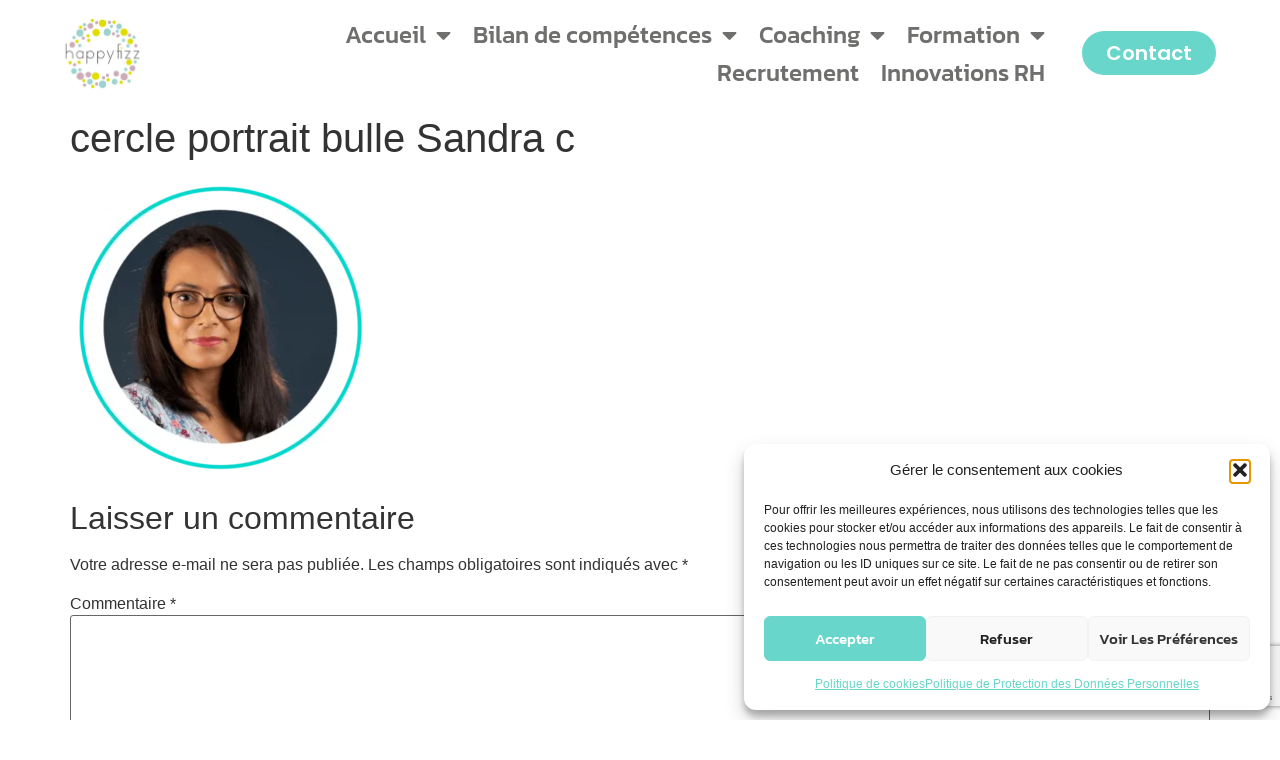

--- FILE ---
content_type: text/html; charset=utf-8
request_url: https://www.google.com/recaptcha/api2/anchor?ar=1&k=6LdlqQEVAAAAAFpGyc-900RZz8U0YG9SJxrpAnov&co=aHR0cHM6Ly9oYXBweWZpenouZnI6NDQz&hl=en&v=7gg7H51Q-naNfhmCP3_R47ho&size=invisible&anchor-ms=20000&execute-ms=30000&cb=m0g7dqctpbqr
body_size: 48201
content:
<!DOCTYPE HTML><html dir="ltr" lang="en"><head><meta http-equiv="Content-Type" content="text/html; charset=UTF-8">
<meta http-equiv="X-UA-Compatible" content="IE=edge">
<title>reCAPTCHA</title>
<style type="text/css">
/* cyrillic-ext */
@font-face {
  font-family: 'Roboto';
  font-style: normal;
  font-weight: 400;
  font-stretch: 100%;
  src: url(//fonts.gstatic.com/s/roboto/v48/KFO7CnqEu92Fr1ME7kSn66aGLdTylUAMa3GUBHMdazTgWw.woff2) format('woff2');
  unicode-range: U+0460-052F, U+1C80-1C8A, U+20B4, U+2DE0-2DFF, U+A640-A69F, U+FE2E-FE2F;
}
/* cyrillic */
@font-face {
  font-family: 'Roboto';
  font-style: normal;
  font-weight: 400;
  font-stretch: 100%;
  src: url(//fonts.gstatic.com/s/roboto/v48/KFO7CnqEu92Fr1ME7kSn66aGLdTylUAMa3iUBHMdazTgWw.woff2) format('woff2');
  unicode-range: U+0301, U+0400-045F, U+0490-0491, U+04B0-04B1, U+2116;
}
/* greek-ext */
@font-face {
  font-family: 'Roboto';
  font-style: normal;
  font-weight: 400;
  font-stretch: 100%;
  src: url(//fonts.gstatic.com/s/roboto/v48/KFO7CnqEu92Fr1ME7kSn66aGLdTylUAMa3CUBHMdazTgWw.woff2) format('woff2');
  unicode-range: U+1F00-1FFF;
}
/* greek */
@font-face {
  font-family: 'Roboto';
  font-style: normal;
  font-weight: 400;
  font-stretch: 100%;
  src: url(//fonts.gstatic.com/s/roboto/v48/KFO7CnqEu92Fr1ME7kSn66aGLdTylUAMa3-UBHMdazTgWw.woff2) format('woff2');
  unicode-range: U+0370-0377, U+037A-037F, U+0384-038A, U+038C, U+038E-03A1, U+03A3-03FF;
}
/* math */
@font-face {
  font-family: 'Roboto';
  font-style: normal;
  font-weight: 400;
  font-stretch: 100%;
  src: url(//fonts.gstatic.com/s/roboto/v48/KFO7CnqEu92Fr1ME7kSn66aGLdTylUAMawCUBHMdazTgWw.woff2) format('woff2');
  unicode-range: U+0302-0303, U+0305, U+0307-0308, U+0310, U+0312, U+0315, U+031A, U+0326-0327, U+032C, U+032F-0330, U+0332-0333, U+0338, U+033A, U+0346, U+034D, U+0391-03A1, U+03A3-03A9, U+03B1-03C9, U+03D1, U+03D5-03D6, U+03F0-03F1, U+03F4-03F5, U+2016-2017, U+2034-2038, U+203C, U+2040, U+2043, U+2047, U+2050, U+2057, U+205F, U+2070-2071, U+2074-208E, U+2090-209C, U+20D0-20DC, U+20E1, U+20E5-20EF, U+2100-2112, U+2114-2115, U+2117-2121, U+2123-214F, U+2190, U+2192, U+2194-21AE, U+21B0-21E5, U+21F1-21F2, U+21F4-2211, U+2213-2214, U+2216-22FF, U+2308-230B, U+2310, U+2319, U+231C-2321, U+2336-237A, U+237C, U+2395, U+239B-23B7, U+23D0, U+23DC-23E1, U+2474-2475, U+25AF, U+25B3, U+25B7, U+25BD, U+25C1, U+25CA, U+25CC, U+25FB, U+266D-266F, U+27C0-27FF, U+2900-2AFF, U+2B0E-2B11, U+2B30-2B4C, U+2BFE, U+3030, U+FF5B, U+FF5D, U+1D400-1D7FF, U+1EE00-1EEFF;
}
/* symbols */
@font-face {
  font-family: 'Roboto';
  font-style: normal;
  font-weight: 400;
  font-stretch: 100%;
  src: url(//fonts.gstatic.com/s/roboto/v48/KFO7CnqEu92Fr1ME7kSn66aGLdTylUAMaxKUBHMdazTgWw.woff2) format('woff2');
  unicode-range: U+0001-000C, U+000E-001F, U+007F-009F, U+20DD-20E0, U+20E2-20E4, U+2150-218F, U+2190, U+2192, U+2194-2199, U+21AF, U+21E6-21F0, U+21F3, U+2218-2219, U+2299, U+22C4-22C6, U+2300-243F, U+2440-244A, U+2460-24FF, U+25A0-27BF, U+2800-28FF, U+2921-2922, U+2981, U+29BF, U+29EB, U+2B00-2BFF, U+4DC0-4DFF, U+FFF9-FFFB, U+10140-1018E, U+10190-1019C, U+101A0, U+101D0-101FD, U+102E0-102FB, U+10E60-10E7E, U+1D2C0-1D2D3, U+1D2E0-1D37F, U+1F000-1F0FF, U+1F100-1F1AD, U+1F1E6-1F1FF, U+1F30D-1F30F, U+1F315, U+1F31C, U+1F31E, U+1F320-1F32C, U+1F336, U+1F378, U+1F37D, U+1F382, U+1F393-1F39F, U+1F3A7-1F3A8, U+1F3AC-1F3AF, U+1F3C2, U+1F3C4-1F3C6, U+1F3CA-1F3CE, U+1F3D4-1F3E0, U+1F3ED, U+1F3F1-1F3F3, U+1F3F5-1F3F7, U+1F408, U+1F415, U+1F41F, U+1F426, U+1F43F, U+1F441-1F442, U+1F444, U+1F446-1F449, U+1F44C-1F44E, U+1F453, U+1F46A, U+1F47D, U+1F4A3, U+1F4B0, U+1F4B3, U+1F4B9, U+1F4BB, U+1F4BF, U+1F4C8-1F4CB, U+1F4D6, U+1F4DA, U+1F4DF, U+1F4E3-1F4E6, U+1F4EA-1F4ED, U+1F4F7, U+1F4F9-1F4FB, U+1F4FD-1F4FE, U+1F503, U+1F507-1F50B, U+1F50D, U+1F512-1F513, U+1F53E-1F54A, U+1F54F-1F5FA, U+1F610, U+1F650-1F67F, U+1F687, U+1F68D, U+1F691, U+1F694, U+1F698, U+1F6AD, U+1F6B2, U+1F6B9-1F6BA, U+1F6BC, U+1F6C6-1F6CF, U+1F6D3-1F6D7, U+1F6E0-1F6EA, U+1F6F0-1F6F3, U+1F6F7-1F6FC, U+1F700-1F7FF, U+1F800-1F80B, U+1F810-1F847, U+1F850-1F859, U+1F860-1F887, U+1F890-1F8AD, U+1F8B0-1F8BB, U+1F8C0-1F8C1, U+1F900-1F90B, U+1F93B, U+1F946, U+1F984, U+1F996, U+1F9E9, U+1FA00-1FA6F, U+1FA70-1FA7C, U+1FA80-1FA89, U+1FA8F-1FAC6, U+1FACE-1FADC, U+1FADF-1FAE9, U+1FAF0-1FAF8, U+1FB00-1FBFF;
}
/* vietnamese */
@font-face {
  font-family: 'Roboto';
  font-style: normal;
  font-weight: 400;
  font-stretch: 100%;
  src: url(//fonts.gstatic.com/s/roboto/v48/KFO7CnqEu92Fr1ME7kSn66aGLdTylUAMa3OUBHMdazTgWw.woff2) format('woff2');
  unicode-range: U+0102-0103, U+0110-0111, U+0128-0129, U+0168-0169, U+01A0-01A1, U+01AF-01B0, U+0300-0301, U+0303-0304, U+0308-0309, U+0323, U+0329, U+1EA0-1EF9, U+20AB;
}
/* latin-ext */
@font-face {
  font-family: 'Roboto';
  font-style: normal;
  font-weight: 400;
  font-stretch: 100%;
  src: url(//fonts.gstatic.com/s/roboto/v48/KFO7CnqEu92Fr1ME7kSn66aGLdTylUAMa3KUBHMdazTgWw.woff2) format('woff2');
  unicode-range: U+0100-02BA, U+02BD-02C5, U+02C7-02CC, U+02CE-02D7, U+02DD-02FF, U+0304, U+0308, U+0329, U+1D00-1DBF, U+1E00-1E9F, U+1EF2-1EFF, U+2020, U+20A0-20AB, U+20AD-20C0, U+2113, U+2C60-2C7F, U+A720-A7FF;
}
/* latin */
@font-face {
  font-family: 'Roboto';
  font-style: normal;
  font-weight: 400;
  font-stretch: 100%;
  src: url(//fonts.gstatic.com/s/roboto/v48/KFO7CnqEu92Fr1ME7kSn66aGLdTylUAMa3yUBHMdazQ.woff2) format('woff2');
  unicode-range: U+0000-00FF, U+0131, U+0152-0153, U+02BB-02BC, U+02C6, U+02DA, U+02DC, U+0304, U+0308, U+0329, U+2000-206F, U+20AC, U+2122, U+2191, U+2193, U+2212, U+2215, U+FEFF, U+FFFD;
}
/* cyrillic-ext */
@font-face {
  font-family: 'Roboto';
  font-style: normal;
  font-weight: 500;
  font-stretch: 100%;
  src: url(//fonts.gstatic.com/s/roboto/v48/KFO7CnqEu92Fr1ME7kSn66aGLdTylUAMa3GUBHMdazTgWw.woff2) format('woff2');
  unicode-range: U+0460-052F, U+1C80-1C8A, U+20B4, U+2DE0-2DFF, U+A640-A69F, U+FE2E-FE2F;
}
/* cyrillic */
@font-face {
  font-family: 'Roboto';
  font-style: normal;
  font-weight: 500;
  font-stretch: 100%;
  src: url(//fonts.gstatic.com/s/roboto/v48/KFO7CnqEu92Fr1ME7kSn66aGLdTylUAMa3iUBHMdazTgWw.woff2) format('woff2');
  unicode-range: U+0301, U+0400-045F, U+0490-0491, U+04B0-04B1, U+2116;
}
/* greek-ext */
@font-face {
  font-family: 'Roboto';
  font-style: normal;
  font-weight: 500;
  font-stretch: 100%;
  src: url(//fonts.gstatic.com/s/roboto/v48/KFO7CnqEu92Fr1ME7kSn66aGLdTylUAMa3CUBHMdazTgWw.woff2) format('woff2');
  unicode-range: U+1F00-1FFF;
}
/* greek */
@font-face {
  font-family: 'Roboto';
  font-style: normal;
  font-weight: 500;
  font-stretch: 100%;
  src: url(//fonts.gstatic.com/s/roboto/v48/KFO7CnqEu92Fr1ME7kSn66aGLdTylUAMa3-UBHMdazTgWw.woff2) format('woff2');
  unicode-range: U+0370-0377, U+037A-037F, U+0384-038A, U+038C, U+038E-03A1, U+03A3-03FF;
}
/* math */
@font-face {
  font-family: 'Roboto';
  font-style: normal;
  font-weight: 500;
  font-stretch: 100%;
  src: url(//fonts.gstatic.com/s/roboto/v48/KFO7CnqEu92Fr1ME7kSn66aGLdTylUAMawCUBHMdazTgWw.woff2) format('woff2');
  unicode-range: U+0302-0303, U+0305, U+0307-0308, U+0310, U+0312, U+0315, U+031A, U+0326-0327, U+032C, U+032F-0330, U+0332-0333, U+0338, U+033A, U+0346, U+034D, U+0391-03A1, U+03A3-03A9, U+03B1-03C9, U+03D1, U+03D5-03D6, U+03F0-03F1, U+03F4-03F5, U+2016-2017, U+2034-2038, U+203C, U+2040, U+2043, U+2047, U+2050, U+2057, U+205F, U+2070-2071, U+2074-208E, U+2090-209C, U+20D0-20DC, U+20E1, U+20E5-20EF, U+2100-2112, U+2114-2115, U+2117-2121, U+2123-214F, U+2190, U+2192, U+2194-21AE, U+21B0-21E5, U+21F1-21F2, U+21F4-2211, U+2213-2214, U+2216-22FF, U+2308-230B, U+2310, U+2319, U+231C-2321, U+2336-237A, U+237C, U+2395, U+239B-23B7, U+23D0, U+23DC-23E1, U+2474-2475, U+25AF, U+25B3, U+25B7, U+25BD, U+25C1, U+25CA, U+25CC, U+25FB, U+266D-266F, U+27C0-27FF, U+2900-2AFF, U+2B0E-2B11, U+2B30-2B4C, U+2BFE, U+3030, U+FF5B, U+FF5D, U+1D400-1D7FF, U+1EE00-1EEFF;
}
/* symbols */
@font-face {
  font-family: 'Roboto';
  font-style: normal;
  font-weight: 500;
  font-stretch: 100%;
  src: url(//fonts.gstatic.com/s/roboto/v48/KFO7CnqEu92Fr1ME7kSn66aGLdTylUAMaxKUBHMdazTgWw.woff2) format('woff2');
  unicode-range: U+0001-000C, U+000E-001F, U+007F-009F, U+20DD-20E0, U+20E2-20E4, U+2150-218F, U+2190, U+2192, U+2194-2199, U+21AF, U+21E6-21F0, U+21F3, U+2218-2219, U+2299, U+22C4-22C6, U+2300-243F, U+2440-244A, U+2460-24FF, U+25A0-27BF, U+2800-28FF, U+2921-2922, U+2981, U+29BF, U+29EB, U+2B00-2BFF, U+4DC0-4DFF, U+FFF9-FFFB, U+10140-1018E, U+10190-1019C, U+101A0, U+101D0-101FD, U+102E0-102FB, U+10E60-10E7E, U+1D2C0-1D2D3, U+1D2E0-1D37F, U+1F000-1F0FF, U+1F100-1F1AD, U+1F1E6-1F1FF, U+1F30D-1F30F, U+1F315, U+1F31C, U+1F31E, U+1F320-1F32C, U+1F336, U+1F378, U+1F37D, U+1F382, U+1F393-1F39F, U+1F3A7-1F3A8, U+1F3AC-1F3AF, U+1F3C2, U+1F3C4-1F3C6, U+1F3CA-1F3CE, U+1F3D4-1F3E0, U+1F3ED, U+1F3F1-1F3F3, U+1F3F5-1F3F7, U+1F408, U+1F415, U+1F41F, U+1F426, U+1F43F, U+1F441-1F442, U+1F444, U+1F446-1F449, U+1F44C-1F44E, U+1F453, U+1F46A, U+1F47D, U+1F4A3, U+1F4B0, U+1F4B3, U+1F4B9, U+1F4BB, U+1F4BF, U+1F4C8-1F4CB, U+1F4D6, U+1F4DA, U+1F4DF, U+1F4E3-1F4E6, U+1F4EA-1F4ED, U+1F4F7, U+1F4F9-1F4FB, U+1F4FD-1F4FE, U+1F503, U+1F507-1F50B, U+1F50D, U+1F512-1F513, U+1F53E-1F54A, U+1F54F-1F5FA, U+1F610, U+1F650-1F67F, U+1F687, U+1F68D, U+1F691, U+1F694, U+1F698, U+1F6AD, U+1F6B2, U+1F6B9-1F6BA, U+1F6BC, U+1F6C6-1F6CF, U+1F6D3-1F6D7, U+1F6E0-1F6EA, U+1F6F0-1F6F3, U+1F6F7-1F6FC, U+1F700-1F7FF, U+1F800-1F80B, U+1F810-1F847, U+1F850-1F859, U+1F860-1F887, U+1F890-1F8AD, U+1F8B0-1F8BB, U+1F8C0-1F8C1, U+1F900-1F90B, U+1F93B, U+1F946, U+1F984, U+1F996, U+1F9E9, U+1FA00-1FA6F, U+1FA70-1FA7C, U+1FA80-1FA89, U+1FA8F-1FAC6, U+1FACE-1FADC, U+1FADF-1FAE9, U+1FAF0-1FAF8, U+1FB00-1FBFF;
}
/* vietnamese */
@font-face {
  font-family: 'Roboto';
  font-style: normal;
  font-weight: 500;
  font-stretch: 100%;
  src: url(//fonts.gstatic.com/s/roboto/v48/KFO7CnqEu92Fr1ME7kSn66aGLdTylUAMa3OUBHMdazTgWw.woff2) format('woff2');
  unicode-range: U+0102-0103, U+0110-0111, U+0128-0129, U+0168-0169, U+01A0-01A1, U+01AF-01B0, U+0300-0301, U+0303-0304, U+0308-0309, U+0323, U+0329, U+1EA0-1EF9, U+20AB;
}
/* latin-ext */
@font-face {
  font-family: 'Roboto';
  font-style: normal;
  font-weight: 500;
  font-stretch: 100%;
  src: url(//fonts.gstatic.com/s/roboto/v48/KFO7CnqEu92Fr1ME7kSn66aGLdTylUAMa3KUBHMdazTgWw.woff2) format('woff2');
  unicode-range: U+0100-02BA, U+02BD-02C5, U+02C7-02CC, U+02CE-02D7, U+02DD-02FF, U+0304, U+0308, U+0329, U+1D00-1DBF, U+1E00-1E9F, U+1EF2-1EFF, U+2020, U+20A0-20AB, U+20AD-20C0, U+2113, U+2C60-2C7F, U+A720-A7FF;
}
/* latin */
@font-face {
  font-family: 'Roboto';
  font-style: normal;
  font-weight: 500;
  font-stretch: 100%;
  src: url(//fonts.gstatic.com/s/roboto/v48/KFO7CnqEu92Fr1ME7kSn66aGLdTylUAMa3yUBHMdazQ.woff2) format('woff2');
  unicode-range: U+0000-00FF, U+0131, U+0152-0153, U+02BB-02BC, U+02C6, U+02DA, U+02DC, U+0304, U+0308, U+0329, U+2000-206F, U+20AC, U+2122, U+2191, U+2193, U+2212, U+2215, U+FEFF, U+FFFD;
}
/* cyrillic-ext */
@font-face {
  font-family: 'Roboto';
  font-style: normal;
  font-weight: 900;
  font-stretch: 100%;
  src: url(//fonts.gstatic.com/s/roboto/v48/KFO7CnqEu92Fr1ME7kSn66aGLdTylUAMa3GUBHMdazTgWw.woff2) format('woff2');
  unicode-range: U+0460-052F, U+1C80-1C8A, U+20B4, U+2DE0-2DFF, U+A640-A69F, U+FE2E-FE2F;
}
/* cyrillic */
@font-face {
  font-family: 'Roboto';
  font-style: normal;
  font-weight: 900;
  font-stretch: 100%;
  src: url(//fonts.gstatic.com/s/roboto/v48/KFO7CnqEu92Fr1ME7kSn66aGLdTylUAMa3iUBHMdazTgWw.woff2) format('woff2');
  unicode-range: U+0301, U+0400-045F, U+0490-0491, U+04B0-04B1, U+2116;
}
/* greek-ext */
@font-face {
  font-family: 'Roboto';
  font-style: normal;
  font-weight: 900;
  font-stretch: 100%;
  src: url(//fonts.gstatic.com/s/roboto/v48/KFO7CnqEu92Fr1ME7kSn66aGLdTylUAMa3CUBHMdazTgWw.woff2) format('woff2');
  unicode-range: U+1F00-1FFF;
}
/* greek */
@font-face {
  font-family: 'Roboto';
  font-style: normal;
  font-weight: 900;
  font-stretch: 100%;
  src: url(//fonts.gstatic.com/s/roboto/v48/KFO7CnqEu92Fr1ME7kSn66aGLdTylUAMa3-UBHMdazTgWw.woff2) format('woff2');
  unicode-range: U+0370-0377, U+037A-037F, U+0384-038A, U+038C, U+038E-03A1, U+03A3-03FF;
}
/* math */
@font-face {
  font-family: 'Roboto';
  font-style: normal;
  font-weight: 900;
  font-stretch: 100%;
  src: url(//fonts.gstatic.com/s/roboto/v48/KFO7CnqEu92Fr1ME7kSn66aGLdTylUAMawCUBHMdazTgWw.woff2) format('woff2');
  unicode-range: U+0302-0303, U+0305, U+0307-0308, U+0310, U+0312, U+0315, U+031A, U+0326-0327, U+032C, U+032F-0330, U+0332-0333, U+0338, U+033A, U+0346, U+034D, U+0391-03A1, U+03A3-03A9, U+03B1-03C9, U+03D1, U+03D5-03D6, U+03F0-03F1, U+03F4-03F5, U+2016-2017, U+2034-2038, U+203C, U+2040, U+2043, U+2047, U+2050, U+2057, U+205F, U+2070-2071, U+2074-208E, U+2090-209C, U+20D0-20DC, U+20E1, U+20E5-20EF, U+2100-2112, U+2114-2115, U+2117-2121, U+2123-214F, U+2190, U+2192, U+2194-21AE, U+21B0-21E5, U+21F1-21F2, U+21F4-2211, U+2213-2214, U+2216-22FF, U+2308-230B, U+2310, U+2319, U+231C-2321, U+2336-237A, U+237C, U+2395, U+239B-23B7, U+23D0, U+23DC-23E1, U+2474-2475, U+25AF, U+25B3, U+25B7, U+25BD, U+25C1, U+25CA, U+25CC, U+25FB, U+266D-266F, U+27C0-27FF, U+2900-2AFF, U+2B0E-2B11, U+2B30-2B4C, U+2BFE, U+3030, U+FF5B, U+FF5D, U+1D400-1D7FF, U+1EE00-1EEFF;
}
/* symbols */
@font-face {
  font-family: 'Roboto';
  font-style: normal;
  font-weight: 900;
  font-stretch: 100%;
  src: url(//fonts.gstatic.com/s/roboto/v48/KFO7CnqEu92Fr1ME7kSn66aGLdTylUAMaxKUBHMdazTgWw.woff2) format('woff2');
  unicode-range: U+0001-000C, U+000E-001F, U+007F-009F, U+20DD-20E0, U+20E2-20E4, U+2150-218F, U+2190, U+2192, U+2194-2199, U+21AF, U+21E6-21F0, U+21F3, U+2218-2219, U+2299, U+22C4-22C6, U+2300-243F, U+2440-244A, U+2460-24FF, U+25A0-27BF, U+2800-28FF, U+2921-2922, U+2981, U+29BF, U+29EB, U+2B00-2BFF, U+4DC0-4DFF, U+FFF9-FFFB, U+10140-1018E, U+10190-1019C, U+101A0, U+101D0-101FD, U+102E0-102FB, U+10E60-10E7E, U+1D2C0-1D2D3, U+1D2E0-1D37F, U+1F000-1F0FF, U+1F100-1F1AD, U+1F1E6-1F1FF, U+1F30D-1F30F, U+1F315, U+1F31C, U+1F31E, U+1F320-1F32C, U+1F336, U+1F378, U+1F37D, U+1F382, U+1F393-1F39F, U+1F3A7-1F3A8, U+1F3AC-1F3AF, U+1F3C2, U+1F3C4-1F3C6, U+1F3CA-1F3CE, U+1F3D4-1F3E0, U+1F3ED, U+1F3F1-1F3F3, U+1F3F5-1F3F7, U+1F408, U+1F415, U+1F41F, U+1F426, U+1F43F, U+1F441-1F442, U+1F444, U+1F446-1F449, U+1F44C-1F44E, U+1F453, U+1F46A, U+1F47D, U+1F4A3, U+1F4B0, U+1F4B3, U+1F4B9, U+1F4BB, U+1F4BF, U+1F4C8-1F4CB, U+1F4D6, U+1F4DA, U+1F4DF, U+1F4E3-1F4E6, U+1F4EA-1F4ED, U+1F4F7, U+1F4F9-1F4FB, U+1F4FD-1F4FE, U+1F503, U+1F507-1F50B, U+1F50D, U+1F512-1F513, U+1F53E-1F54A, U+1F54F-1F5FA, U+1F610, U+1F650-1F67F, U+1F687, U+1F68D, U+1F691, U+1F694, U+1F698, U+1F6AD, U+1F6B2, U+1F6B9-1F6BA, U+1F6BC, U+1F6C6-1F6CF, U+1F6D3-1F6D7, U+1F6E0-1F6EA, U+1F6F0-1F6F3, U+1F6F7-1F6FC, U+1F700-1F7FF, U+1F800-1F80B, U+1F810-1F847, U+1F850-1F859, U+1F860-1F887, U+1F890-1F8AD, U+1F8B0-1F8BB, U+1F8C0-1F8C1, U+1F900-1F90B, U+1F93B, U+1F946, U+1F984, U+1F996, U+1F9E9, U+1FA00-1FA6F, U+1FA70-1FA7C, U+1FA80-1FA89, U+1FA8F-1FAC6, U+1FACE-1FADC, U+1FADF-1FAE9, U+1FAF0-1FAF8, U+1FB00-1FBFF;
}
/* vietnamese */
@font-face {
  font-family: 'Roboto';
  font-style: normal;
  font-weight: 900;
  font-stretch: 100%;
  src: url(//fonts.gstatic.com/s/roboto/v48/KFO7CnqEu92Fr1ME7kSn66aGLdTylUAMa3OUBHMdazTgWw.woff2) format('woff2');
  unicode-range: U+0102-0103, U+0110-0111, U+0128-0129, U+0168-0169, U+01A0-01A1, U+01AF-01B0, U+0300-0301, U+0303-0304, U+0308-0309, U+0323, U+0329, U+1EA0-1EF9, U+20AB;
}
/* latin-ext */
@font-face {
  font-family: 'Roboto';
  font-style: normal;
  font-weight: 900;
  font-stretch: 100%;
  src: url(//fonts.gstatic.com/s/roboto/v48/KFO7CnqEu92Fr1ME7kSn66aGLdTylUAMa3KUBHMdazTgWw.woff2) format('woff2');
  unicode-range: U+0100-02BA, U+02BD-02C5, U+02C7-02CC, U+02CE-02D7, U+02DD-02FF, U+0304, U+0308, U+0329, U+1D00-1DBF, U+1E00-1E9F, U+1EF2-1EFF, U+2020, U+20A0-20AB, U+20AD-20C0, U+2113, U+2C60-2C7F, U+A720-A7FF;
}
/* latin */
@font-face {
  font-family: 'Roboto';
  font-style: normal;
  font-weight: 900;
  font-stretch: 100%;
  src: url(//fonts.gstatic.com/s/roboto/v48/KFO7CnqEu92Fr1ME7kSn66aGLdTylUAMa3yUBHMdazQ.woff2) format('woff2');
  unicode-range: U+0000-00FF, U+0131, U+0152-0153, U+02BB-02BC, U+02C6, U+02DA, U+02DC, U+0304, U+0308, U+0329, U+2000-206F, U+20AC, U+2122, U+2191, U+2193, U+2212, U+2215, U+FEFF, U+FFFD;
}

</style>
<link rel="stylesheet" type="text/css" href="https://www.gstatic.com/recaptcha/releases/7gg7H51Q-naNfhmCP3_R47ho/styles__ltr.css">
<script nonce="9SuWZZMGxlOTGSQMiks2Kw" type="text/javascript">window['__recaptcha_api'] = 'https://www.google.com/recaptcha/api2/';</script>
<script type="text/javascript" src="https://www.gstatic.com/recaptcha/releases/7gg7H51Q-naNfhmCP3_R47ho/recaptcha__en.js" nonce="9SuWZZMGxlOTGSQMiks2Kw">
      
    </script></head>
<body><div id="rc-anchor-alert" class="rc-anchor-alert"></div>
<input type="hidden" id="recaptcha-token" value="[base64]">
<script type="text/javascript" nonce="9SuWZZMGxlOTGSQMiks2Kw">
      recaptcha.anchor.Main.init("[\x22ainput\x22,[\x22bgdata\x22,\x22\x22,\[base64]/[base64]/UltIKytdPWE6KGE8MjA0OD9SW0grK109YT4+NnwxOTI6KChhJjY0NTEyKT09NTUyOTYmJnErMTxoLmxlbmd0aCYmKGguY2hhckNvZGVBdChxKzEpJjY0NTEyKT09NTYzMjA/[base64]/MjU1OlI/[base64]/[base64]/[base64]/[base64]/[base64]/[base64]/[base64]/[base64]/[base64]/[base64]\x22,\[base64]\\u003d\x22,\x22w4HDlcOQw4tQHBfCqT3DhyNtw5IJSm7CqnzCo8K1w6pEGFYJw53CrcKnw7bCvsKeHgAGw5oFwqRlHzFbZcKYWBXDicO1w7/ChMKowoLDgsOlwrTCpTvCoMOsCiLCqBgJFnNHwr/DhcOlGMKYCMKVP3/DoMKHw5ERSMKHNHt7XMKmUcK3cCrCmWDDo8OTwpXDjcO+Q8OEwo7DicKkw67Dl3wNw6INw7I6I34JRhpJwoLDm2DCkF7ChBLDrAjDr3nDvBHDs8OOw5InBVbCkUljGMO2wpQzwpLDucKXwqwhw6syN8OcMcKGwoBZCsK+wqrCp8K5w45xw4F6w4w8woZBPcOLwoJEKQ/Cs1cKw7DDtAzCi8OLwpU6KXHCvDZNwqV6wrM3AsORYMOfwr87w5Zuw6FKwo5rVVLDpBfCrz/DrH9sw5HDucKKU8OGw53DrsK7wqLDvsKrwpLDtcK4w5vDm8OYHU1qa0ZCworCjhpbdsKdMMOdLMKDwpEiwrbDvSxHwq8Swo1uwpBwaVABw4gCb1wvFMKUH8OkMmEtw7/DpMONw7DDth4scsOQUgDCvsOEHcK7ZE3CrsO7wq4MNMO+d8Kww7ITR8OOf8KWw68uw599wqDDjcOowrvClSnDucKlw5NsKsK/BMKdacKqXXnDlcOpZBVAVTMZw4FrwrfDhcOywowmw57CnzgAw6rCscOTwpjDl8OSwpjCs8KwMcKyBMKoR20uTMORF8KwEMKsw7EVwrBzbBs1f8Kmw4YtfcOgw7DDocOcw505IjvCiMOLEMOjwoTDsHnDlDgywo80wpluwqoxGsOcXcKyw78QXm/DkF3Cu3rCv8OOSzdCWS8Tw4vDv11qEMKTwoBUwoYjwo/DnkvDl8OsI8KgbcKVK8O+wrE9wog+dHsWCVRlwpEcw64Bw7MGUAHDgcKLS8O5w5h8wqHCicK1w5XCjnxEwpjCucKjKMKRwrXCvcK/AGXCi1DDlcKawqHDvsKbY8OLERrCn8K9wo7DpCjChcO/EDrCoMKbTkcmw6ESw7nDl2DDk0LDjsK8w6okGVLDlEHDrcKtU8OkS8OldsOnfCDDo3xywpJ4YcOcFCZBYgR2wrDCgsKWKWvDn8Ouw5zDgsOUVVYRRTrDmMO8WMORUxsaCmNAwofCiBZkw7TDqsOgLxY4w4bCtcKzwqxiw5EZw4fCuVR3w6I6LCpGw4jDu8KZwoXCnF/DhR98SsKlKMOewo7DtsOjw7M9AXVEdB8dc8O5V8KCDcOSFFTCrMKyecK2DsK0wobDkzvCiB4/bFMgw57Dv8OjCwDCssKIME7CvMKXUwnDoTLDgX/DijrCosKqw6Uww7rCnWpdbm/DrsOSYsKvwpVeak/ChMK6Cjc4wrs6KQIKCkkXw63CosOswrRtwpjClcOwJcObDMKeAjPDn8KUMsOdF8Ofw7pgVh7CgcO7FMO0GMKowqJ3Mil2wrnDskkjJMOSwrDDmMK9w4wow4DCtg9NPBZMKsKLDMK8w5Q6wrlJTsKKcVlWwo/CunjDqH3Cj8KWw4XCkcKswrgFw7ZOGcOjw7TCksO0XmXCgwBXwp/Djmdow40ZaMOYf8KQCloowpV5QMOUwobCrsO+O8OaHMKJwoRpSnfCssKwLMK5bsKob1RywqFIw5gMbMOcw5/Cj8OKwqpbPMOBVQguw6Muw6HCtlHDicKbw7IcwoTDscKVdsKZIcK+Rzd8wphPBSLDncKxE0h8wqjCncOQc8K3LSTCm0LClWwiZ8KQYsOfEsO+F8OddsOePMOywqHDnB/DlBrDl8K6VXLClQjCkMKcR8KJwqXCgcOGw6Vow5jCsmMwDGjCgsK7w67DkAHDpMKEwqdOAcOINsOBcMKaw7U0w4vDonrDtWrCukPDtQjCgRrDjsOPwppFwqvCuMOqwoJlwoxCwp43wrYlw5zDnsKZLgzCuR/CtRjCrcO0ZMO/QcKTIMOXacOzXsKYOxU5eznCrMKVJ8KPwoYnCDAWG8OhwopKCMOqOMKKF8OlwrTDoMOcwp8CTsOmNibCjRLDtn/CnFbChEZIwpI0a10oacKJwrrDgnjDgHYhw7PCiB7DkMOgW8KIwrIzwqPDmsKRwpATw7/[base64]/Dp8Olw6/[base64]/[base64]/CWI3BcOAw4PDuiTCmUVefQbDgMOSUsO3wpzDscKCw4bCiMKGw5bClyBFwqtdBcK6FcObwoTCtjtDw7wBZsO1dMOfwo7DmcKJwoV/AsOUwqoREsO9dk1wwpPCnsK4wrXDvDYVcVRSdcKgwqHDjBhcwqBEX8OZw7h2eMKHwqrDj352w5o/[base64]/w5jCusKKw6XDqcOAf3jDqjjCisKnSF0TOlHClMK5DMKJDE5mIlkvMX/CpcObFExWLmxdwo7DnQrDqMKlw5Vrw6DCklocwo4PwoJcX2zDo8ODCsOvwq3CtsOec8O6a8OLGC1KBypdNjpxwprCmDPDjH09IVLDn8KjFxzDqsKhYjTCqwkMFcKAalTCmsKCwp7CrR8IIsK1OMO0wq0/[base64]/[base64]/Dm3rDsGksw5kvAk/Dv8KewpfDmsK9O8KsWMK+Z8KDb8KGBWN7w7kYHWIFwpjCrMOhBibDocKGNcO2wpUKw6EpVcO7wp3DjsKbHcOlNiHCg8KVIgNjdUrCh3gZw6wUwpPDtsKebMKtdMKqwrV4wpwQVEhNQS3DqcONw4PCs8O7Xh11JMKNRT8Ew6hcJ1lHOsOyRMOZAA/ChT/Ciwphwr3CoDbDtgLCqGZbw4dWTDQYC8Kcb8KtMBZkIT9GPcOkwrbDpDrDjcOHw4XDmnDCssK/[base64]/U8KybQnCkyVjI1nCqzXDiMK3w7/CtMOSw4PDkgHDgwAJU8OEwpzDlsOPYcKaw6ZVwo/[base64]/FDnCucKlacOmX8KWY8KSRCXCoMOZwow+w4fCjFEwRD3CtcKIw6tyWMKcbFDCsBzDrVxswp98bnB1wrcSQ8OCGXfCnhfCicKiw5VAwpoew5TCm23DjcKCwpBNwoVYwqZswo0UTHnCl8Kpwq92HcOgacK/woFFW15wMB1eGsOGw5llw4PCggkDwqDDrUYXZMK3IMKoa8KlVcKbw5d4TcOXw68ZwrDDgSV0wq0uCMKXwoszBARbwqQIA2/DkjRuwp5jDsO1w7XCrMKAJGtZwrQAPhXCmz3CrcKkw5kAwqZxw5nDgHfCisKKwrXDmcO6WTkyw7fCgm7CoMOxUwzDo8ONeMKawq7CnTbCs8KEC8OvF0rDtFkfwqXDkMKfbcOTwrXCssO8w5jDqDBRw7rCiTM7wpxNwqVmwoLCosO5AnjDtVpEZCsvSB5WY8O/wpFyJMOOw5k5w4zCo8K/QcOkwp9sOR8rw55fNS9Fw6syFcOwXDd3worCjsKFwp8XC8OhfcOawoTChsKpwqVXwpTDpMKcEMKiwp3Dq0zCjwowU8KdEyTDoGLClUx9S1bCpcK5wpM7w7xub8OcSg3ChcOUw4/Dh8OpekXDrMOOwoxdwpYuTlxvOsOyeBM9wpfCo8O4EzU2Wl5+DcKMaMOxHw3CsjEwXsKPFcOoalcUw43DusKBQ8Oxw6xtckjDik1dWxnDrsOZwqTCvTjChQbCoEnDu8OMSAhuUcOReGV/w44fw6bDosOIBcKxDMK2HD9YwoLCo1coYMKNw7jCucOaMMK9w5PDmsKIXVgoHcOzOsOywqjClXTDosKzX1/CqcOobQDDm8KBZDgxw4pdw799w4XCik3Dn8OGw70Ka8OHL8ObbMKpbsOzH8OUR8K6EMKSwrQQwpMYwqMQwpp/AsKkYwPCnsK5ZCQefR0yLMOWbcK0OcKKwotGZknCvm7ClgDDgsO+w7V+QjHDkMKTw6XDocOGwq7DrsO2wr1kA8KWIx1TwpzCisOXWE/CmkRvTcKGAW7DnsK3wq1+G8KLwo18wprDtMOPFxoRw7vCvsK7FG83w4jDoEDDkQrDjcO9F8KtFywVwpvDjyPDth7Dii5/wql1G8OZwrnDvDxEwo1KwrQpSMOPwpdyBwLDmWXDjcKrwpNbCcONw4lHw61lwqZ4wqlTwr4uw6LCosKXDVLCjnJiw60twr7Dp2/DjFNnw7tXwq5hw7cPwoDDu3ksTsK4H8Ofw7rCv8Omw4lTwqfDp8OBw5TDp18Dwqs2w63Dj3HCu3zDkAbDtWXCjcOIwqrDr8O9eScbwogcwr3Dj2bCkMK7wpjDsCVdZ3XDvMOmYncNWcKnRwxNwqTDi2LDjMK3PmjDvMO5M8OWwo/Cp8OPwpLCjsOjwpvDlBdKwqF4fMKbw6JCw6onwqzCtFrDhsOOen3Co8KLWC3DssKVeCFbNMOpFMKdwrXDuMK2w4XDk19Pc37DmcO/w6A7wpbChV/CocKxwrDDnMOdwq4ew4DDjMKsHy3DmQ50HR/Dh3FAw7pHZWDDuW3DvsKAbWLDksK/wqYhdz5XDcO5O8K3w6zCisKXw6nCpRYzUHLDk8OmKcKqw5VRYTjDnsKcw7HDlkI5cB3Cv8OfQMKiwrjCqwN4wotDwpvCosOHTsOXw5rCr1PCuSVcwq3CgjEQwqfDpcKAw6bChcOweMOFwoTCuWDCt1bCp0N/w5nDgHHDqcKSB3sBHcO5w5PDhC5NHBjDh8OCIsKbwq3Dt3DDpMO3H8KKBiZpUcOZE8OYRikUYsKDKcK2wrHCv8KHw4/DiRJfwqB3wrzDjcO1CMKgSMKIMcKYGsOCX8KQw6vDm03CnXTCrlJuOMKqw6jCk8O8woLDi8OhZ8OfwrPCpEl/BmnCmQHDp1lKD8Kqw7jDsSbDh1QoMMOBwrxiw7lOeSDDqn8wVcOPw5zCusK9w7JMZMK/IcKAw5xiw4MDwovDk8OEwrFSR2vCv8KLw4gWwo1GaMO6VMK7wozDkQcWMMOYLcK8wq/DpMOxRHx2w53Di1/DvgHCl1BiEkUCNjbDg8OuFSgVwo/[base64]/Cr8Kiw4Yqw705egBFwonDoxDDpsOnw552wqNnacORCsKMwpc0wqoAwp3DnwnDj8KVMRAewp3DsQ7CumLCkFfDg1PDtk3CtsOiwrYFR8OMU2dAK8KXDMKqHCwGLwXCiCXDq8OTw5zDrT9UwrYGcVUWw7M7wrJ+wovCgm7Ct1ZUw5wHZnTCm8KWw4/DhcO/N2RcY8KOF0gIwphOQ8OARMOVXMO+wq8/w6TDlMKFw7F7w44od8KywpHCkkPDgi46w5PCm8OuGsKdwodmUmDCjgLDrsKzEMOJe8KbdRzDpBRnEsKtw5PCn8Okwo9/w5fCtsKgF8OVPGpDD8KgFXdlb1bCpMKyw58BwpHDsDvDl8KMI8Kpw5wXS8K7w47Cq8KHSDbDkGbCrcKjdMOfw5LChD/CjhQ7EcOIBsK1wpfDkj7DgcK5wpnCi8Kjwr4lARXCs8OAJ08qX8KgwqoKw4E9wqjCm3NGwrR5wrbCoAsvfXEFByPCq8OERMKQYywDw71oRMKawowVE8Kew6cKwrfDr0EpacK/[base64]/[base64]/[base64]/[base64]/w5pCG8OGBMKpa27CvsOTwpzDpUM2bz8ewp02V8Orw5zCjcOQQUNSw6B1JMO7U0vDvsK8woBzPMOBaR/DrsK8AcKGBGo/UcKkOAE5ISYdworDl8OeF8KRwr50ewrCil/[base64]/CoT/DuG7CucKcwpzCiHLDr8ONQsKJJsO8NzEDwrcTBg1UwqU6wojCp8OHwrBIUALDmcOgwpLCskTDtcONwoVOQMOQwpVpG8OsODvCqyVuwq8/ZnHDoGTCuQHCqsOVE8KoCiHCucK/w6/DiFBrwpvCm8O6wpDDpcOKScKQegpLTMK0w4N1BzfDpVzCkETDqMOkCFwgwpBIezxGXMKjwoDCo8OxaBPCliI0dRMOIj7DrVIRbCvDtknDrSl5BEnCtsOdwqzDlMKZwpjCinAYw7fDuMKCw50QQMOWXcK/wpc+w6xVwpLDoMOYwqdbXVJvUsKlRyMQw4V4wpZpMXh5NhvCqELDuMKswpZ6ZSorwrzDt8O2w6YKwqfCqcKZwoFHT8O2F1LDsCY5VFTDqnjDlsOLwoMhw6VLLzc2wpLCjARNYXtjZsOBw7rDhzXDjsOuHMKaVS59YCHCmUfCrsKwwqTChy/[base64]/DrcOaD35Mcid0w7nDphPDisK5WsOAKMOdw4TCuMKwHMO9w7/Cu1bDl8OQTMObYEjDrnNDwr1twrUiUsOAwo/DpCF+wrEMJyhWw4bCn1LChcOKf8Kyw4jCrhQ6bnrDpQVIbmvDqX9kw5oERcOcwrFHKMKYwpgzwogwPcKYGMKlw7fDksOJwpERAnrDjRvCt10gfXIHw4NUwqjChsKHw5wRY8OLw4HClCvChxHDrmHCgMKrwq9xw5bDmMOvbcObZcK5wp0lwoYTFQ7DosObwp7ClcOPO1/Dv8K6wp3CrjIPw4k0wqg6w49ZUn0Ww6rCmMK8EX89w7JFKioDFcKDdMOswogXdzPDvMOjY0nChWc2cMO8AzfCkcONH8Osc3psHVXDosKgHCZuw67DpirCi8OmIQ3DuMKrD2xMw6xFwo07w7MOwoxlRMKxN2vDh8OEH8OCAzZewr/Dt1TDjsOFwoEEw6FaXMKsw4hUw6cNwqzDt8K4w7I/Oiwuw5XDo8KzI8KdcBXDgTdowrjDnsKiwrUjHRhWw5vDucKtYBJZwqfDq8KpQsOtw4HDkXFjQkvCp8OLK8K8w5DCpT3ChMOiw6HCocOOQABwacKGw40NwovCn8KKwovCqyrDjMKJwoA/eMO8wpVhA8Knwr4pH8KBOsOew5NdOsOsCcOtwoPCnksBw5gdwpgNwrdeHMOgw5EUw4Iww5UawqDCv8OFw7tQJHDDn8KZw4sJUsO3w7sYwqQGw7rCuHnCnXJ/wpbCksOOw6RgwrE/dcKYY8Kkw5PDqFXDhXTCikbDkcK6A8KsY8KYZMKwEsOywo5MwojCpMO3w6DCs8OWwoLDu8OXZ3kbw4h0b8KsAw3DnsK4c2HCpkcHc8OkE8KQKMO6w5pBw6dWwphww6A2A3cELhfClkBNwoTCusKnISjDsyPCkcO/wrw1w4bDgQjDjsKAI8KyIDUxLMO3UMKlDzfDlE7DiFYXQMKMwqzCi8K9wrrDkVLDrcK/w7TDt2bDrQxVw7Y2w7IMw7www7DDu8KuwpLDlsOIwogpQz8LJH/Cu8Ofwo8pWsOPZDQRw4IXw5LDkMKIwqI3w7tbwofCiMOQw7rCo8Oow5ApDgnDplTClEwuwpIvwr16w5TDpB4pw7cjS8K6A8O8wrjCmTJ/ZsK+BsOXwpBAw651w7ZNw73CukRdwqZvO2dOLcOUOcOvwrnDkiM1esORY0pzKntVHh4iw5PDvsK/w6pbw5hFURMUWsKDw5VHw4kYwozChQ90w6LCiURBwoDCiQ8wQSErbiJaOT1uw5kcV8KJbcKEJzXDnnTCscKEwqwWYRXDtEZ/wr3CgsKgwpjDqcKiw7PDrMO1w5s9w7bCqRrCtsKEb8OPwqZDw5djw6V8RMO/Z1TDpzBfw5/CicOEal7DoTIZwrspOsOIw7DCkE3CsMOYTiTDj8KSZlTCncOEBw3ChR3Dp0UmasOTw4cZw6zCigDDvMK3woTDkMKdccKHwpdvwo/[base64]/UHNawqBGA8OhSxQGU1k2w7gqRCZnZsOIUsOyf8O+wonCocOSw7hnw7MwdcOywp5SRksUworDpnUENcOWYmQiwoLDvMKFw4BkwovDnMKKLMKnw7HDnE/CmsK4NcOxw7LDrGzCiRLCp8Orw6wCwqjDoGXCqsKWcsOGAGrDqMOtBcK2C8OFw58ow5ZKw6oaQmfCulLCqAPCuMOWUmpFCRfCtkQMwpkjeiPCm8K7PTEMFcOvw7Uyw7/DiGPDmMKJwrZsw5XDocKuwqdEMcOxwrRMw5LDqsOucETCsCTDsMOrw6s7cQfCmMOoCg/DlcOlEMKNfgJ+d8Khwr/Dv8KIK0/DsMO2wos2bUTDqsONDnbCvMKjf1/[base64]/DnTzDn1nDrGrDjy4mw59cGxfDtFnCmMKOwp5SaxzCnsOjdAkTwqfDusKIw5nDqBFOccKPwrlfw6cbIsOGLMOlHcK3woEjJ8OOGcKPU8ORwqjCscK8Tz03ciJTLBZ0wqFDwq/DmsKpOMOsShTDnsK2bkUycsOOH8Oew7HCoMKFLDhew7vDtCHDm2nCrsOCw53DrAdrwrc8DRjCpmXDo8KAwoMkKDB7eQbCmkDCsyXCjcKpacKzwrzCpAMFw4/CosKrTsK6FcOZwpZqDMOzA0c/NMKYwrJBMy1FAcOlwoxeFk1xw5HDgBQWw7jDvMKhBsO1dCPDi1oQGkXDsjgEdcOzd8OnKsOsw7vCt8Kvci94aMOrdGjDqsKxwrxLWHgiEsOCOQFTwozCtMKWGcO3WsKewqbDrcOPMMKNSMK3w6vCg8Kgwqthw6fCuVg0bER/YMKSeMKUZELDkcOGw6ZDHhpKw4DCr8Kke8OvN2TCncK4dlNow4AbecK6cMKjwqZ2woUWM8KbwrxSwoUnw7rDlsOUCB8/[base64]/CucKKQVHDi8OAw4jCi1RjGmPDr8OiRsKmJ1HCuMO2EsOyaVnDmsOEXsKoSyDDrcKZHcOlwqIww59QwpfCucOMJsOnw6Iqw4oJaFPCmsKsZsK9wrDDqcOQwpNOwpDCicObcRkywr/[base64]/w5TDmSzDlcKxGMKDwr9UHEBuIwRDwpJESw3DlsOSNMOJdcKOQsKcwrLDmcOoVVV1PgDCrsOCY1rCqEbCnCk2w7lhBsO/wpd3w6bCr0krw5jCusOdwrBJYsK2wqnCkwzDj8O8w5gTDjYEwpbCs8OIwoXCgiYFX0YEF2DDtMKuwoHCn8Knwr9Pw70qwpjCt8OHw7tQWEDCt0XDgGQMc0XDk8O7D8ODBhFxw6/CnBUkbjHDocKNwpEzScOMRjxUBl9mwpJhw5DCpMOUw4nCsCEVw6jCjMO8w5TCsg8pXApEwrXDlHRkwqwYCMKyXMOzRAx0w7nDsMOHUBcxfDzCocOSZRHCscOiUQtoPy0zw4ZVBH/[base64]/CiB/[base64]/CmlPDiTVOdsKzwqrClMOIQV3ClMOdw6MzwozChiTDmsOsccOwwqHDk8KiwoEMJcO7P8O+w5XDjxbCiMKtwovCjk/DrzYjWcOMVMKIf8KRw64nwqPDkiIsCsOGw6XCvlsCHsOAwoDCusOcecOAw4/[base64]/[base64]/LXYXwoIOw5jCusO9dAjCgVppw6PDisOvwpgZwpHDnsO2wqLDrWfDoCJvwoTDvsO8wogZKTo4w7s+wpsOw7XCpStAe1/DijfCjA8tPxIod8OEa0RSwo1qLVpmSwTCjX8hwpvCncKvw4AbRCvDl2R5wqhBw6fDrAY3dcODYwlhw6hKFcOVwo8ew43DkUgVwqXDssOfMDDCtQTDsEgxwoAbLMK/[base64]/LGJkwqHCj8KRwrhqwqAdUn4Aw6nDmX/[base64]/Dv8OewoEDJB07LAHDuA7CucOXFS9jw7FRcA/Dg8Ogw6pNw6VnIsOBw6Vbw4/[base64]/[base64]/Cu3bDqCNWSTEPYDDDmsKJwox4wo/DoybDpMOowoEcw43DtMKTE8KAdMOcFxLDkjEmw4XDsMOlwq3DnsKrBcOdInwGwqFhRkLDo8Kxw6xqw4LDpCrDp0fCkMOHY8K9w6wPw454CFfCtm3DriVsWT7CnH7DkMKcNCjDsVd6w5DCv8OHw7nCnEl0w65CSkHDnAlJwo/DpcOxLsOOeS0TD2rCkAXCl8K6wrzDj8Ozwo3Do8O8wrF6w6fClsOlRwAQwrljwprCnVjDpsOjw6x8asOnw4EPCcKpw70MwrcpHXHDosKWPsOtCsOGwpvDqsKJwp5oR1cYw4DDmHlvSnLCo8O5G00yw4nDq8KZw7FGD8Obb2VhN8OBGMOWwq/Dk8KURMKow5zCtMKQXMOXHsORTzZxwrQaezUUTcOQfEVJbEbCm8KDw6coXXFufcKOw5bCmm0jIxhELcK2w5jCpcOKwpTDg8O/GMOQwpLDpcKJUyXDm8KAw73Cs8KQwqJoYMOYwpzCiELDmx3Cv8KHw5nDsXvCtC4UJxsMw6scPMOOGMKtw6tow4xowp3DlcOcw7oNw6/DkU4HwrA3RMKtLR/DuiRGw4RRwqoxYwbDvQAowoJMTMKRwq1aJ8O1wp1Sw4wOVsOfAmgCesK6RcK2J18yw4UiYXvDjMKMOMKXw53ChjrDkFvCk8O8w7TDjnB+SMOdwpDCscOzN8KSwp1EwoDDr8OnacKSWcOywrbDlcOxGkccwqM/L8KIM8OLw53ChsKWFT5PasKEMcOXw7wUwpLDm8OhKMKAfsKACkHCi8KuwpRyT8KGMxZIP8Ojwr58woULX8OjGsOIwqwFwqxcw7DDi8OxRwbCnMOxw7M7cDrCmsOSAsO6d3/Cs0vCsMOfRG15LMOiN8KRIDV3d8O/XsKRcMK+M8KCKS0ZHxgORcOSMRUSZCPDhEhqw59+fC96bsObaGLCu2l9w79Qw7pCRmdow4DClcKhYWpvwq5Rw5Uww4/DpiDDhkbDt8KAcALCsk3CtsORC8KKw40OW8KLDRrDmcKdw6zDsUvDrWPDlGQJwoHCvW7DgMOyTMO4eThnG1fCtMKwwqV/wqh9w5JGwo3Dp8KoasK3TcKAwrJfbjReWcOWUHBmwpNYR2w6woQUw7JbSgUHFApMwr3DvybDh37DgMONwq0lw43CsjbDv8OOZ1DDukZbwpzCoSBIZRXDqzdMwqLDmkwkwpXCkcKtw47CuS/DsTXCmVgEfQYUw4nCqXwzwp3Cm8O9wqrDl10Iwo0sOS/[base64]/DumQew4bCj1nDuDwvfxHDuSd+OsK7w6siPVTCu8OecsO9woHCvMKpwrHCrMOdwoUfwp5owpjChyION04sPsKzwoxIw5lrw7Atw6rCk8OoHcKYA8OgTEBGFGs6wq4edsKIFMO9QsO7w4gJw4I0w7PCnEtTW8O/w6bDpcO4woAEwr3DolXDj8O/Y8K+AgAAcn/CrsORw5rDt8K3wrzCjyHDlUBKwpk+f8KFwq/DgyTDssOMYMK9XmHDqMOiJBhgw6HDmsKHeWHCoQEgwo3DmXgyDUolEkRuw6dGVRdVw67CswBOMU3DiUjCoMOYwoNxwrDDqMOSAsO/wr1LwovClzlWwp7DqGXCn1JDw6tmwoNBQMKndcO3AcKdwpNuw7/ChllmwprDuR9Qw5sKwo5mOMOSwp9cHMKqcsOfwqVddcKBPU/Dtg/CjMKowo9nCsKtw5/DoHbDgcOCLsO6NsOcwr0lCmAOwoN8w63CpcO6wp4Bw7FKCDQJJTXDscK0M8KHwrjCr8KLw7EOwq44CsKUAUDCvMK4w7LCusOBwqsQJ8KcQGjCqcKpwobDr21wJcKYPw/DomTClcOJJWkYw79dV8Obw4fCnzlbCXd3wrnCiRPCgcKjw7HDpGTCk8Ofdz7DgCtrwqlSw4PDiEXCs8Okw5/[base64]/Dk8O5w4UlQcOKw7zCvlXDscOyOsK/[base64]/[base64]/ZVNRwpLCtU1BeMKyVEDDgcOjO8O3woQAwoJUwoQFw6DDjTLCnMKiw7Uow43Cl8Ksw6J8QBrCkgzCosOBw7hrw7nCumjCncO9wqDDqyEfccKwwpB1w5xQw7FST3bDl1IoWRXCtcOlwqXCijdgw6Jfw48iwpXDo8KkZMK3YWbDusOfwq/DisOfeMKecQDDiixlZMKCBU9rw4zDvVPDo8OTwrBhEx0fw68Yw63Cl8KAwofDicKuw4UfIMOawpFbwojDpMO7I8Kmwqsid1XCghrCvcOHwqPDvQ0WwrRRe8OhwpfDrcO4ccOsw4xLw4/CjhsLBCJLJlQzGnPDvMOLw7ZxW2jCr8KPC13CgkAXw7LCmsKIwp/[base64]/MsK3wqkKw4Z/XhXCvsOsRS7CqSXClybCp8KOc8OywoAcwo7DlzJ1YU0jw6kYwq0sNsO3WxbDiEdHJEzCr8K/wpg+A8KQTsKgw4MybMOiw5tQOURCwqTDp8KKNnfDu8Kbw5jDsMOtVnZww6xQThZqUl3DjB5tQAJVwq/[base64]/KkIhwpNvXAXCmsOQW2HCp8O9EMK2LFPCkMKzHQAAPcOIRWjCrcOod8KRwrzCjilewo7ChkckPMOCHcOjRFI2wrPDljthw5wuLTsoGHkKMMKsYlc7w7gIw4HCrgl0dgrCszTCg8K6eAUGw6VZwpFRK8OGLkh+w7/DlcK/w6Eyw7bDh3zDosKyJBUiCGoSw5UkQ8Kxw6bDsiMSw7rCqRxUYXnDtMOsw7XDssK1w5ZNwo3DuiIMwp/[base64]/G8OxNSBResODwpfDmAp+w6/ClUfCvkjCuU/Cn8O6wrV4wo7CmArDrjFCwrUiwoDCucO7wqcTWE/Dl8KEKzBwQ3d7wrBuOUTCtcO6QMKQJ2ZowqJYwrlKGcKvSMObw7XDpsKuw5jDmA4MXMKaGVfChkpqDCw9wog5ZEQQCsKwDmZGfFdOYWtTSQMTMsO0BFZ3wobDiG/Dh8Oiw5sPw7rDvj3DpkFweMKIwoXCmUMDMsK/NlrCtsOvwp4Fw43CindWw5fClMO8wrLCp8OeIsOFw5jDh1EyJ8OBwpBzwoUFwqJ4DEg9G08DMcO7w47DgMKOK8OHw7DCk2xfw6TCsUYkwrtNw6Yvw7M4csO8NcOswqk1bcOYwog/ZT1ywowpDElpw40bPcOGwpzDijbDscKywrXDvxzCnSfDn8OKI8KQVsKGw5xjwrRUOcKgwqolfcOywokYw4vDhi/DnVcqXSHDrjJlK8KPwqfDtMOkXkTDsFtswpJjw5M0wpzCtBoJSi/Di8ONwo5fw6DDh8Ksw7FNZnxYwpTDl8ODwpTDlcKawoodaMK3w5LDvcKPbMOnJcOiLRlNDcOfw4DCgiVdwqDDtn4Dw6V8w6DDlTdmZ8KPKMKuYcOwOcONw6EeVMKAKjXCrMO3GsKXwoocdGDCi8Ogw4PDmQ/[base64]/DssKNLC/Dq8KKRMOHwpbCmjMvwo7DvU1Nw7wEL8OBC0zCs2rDszXClcKsO8KPwqg+DcKYPMKcPsKACcKFTlzDoRpcWMKSU8KoTFERwo3DrsOUwqQNB8O8TV3Dv8KTw4nCk0Y/WMOxwqlawqIJw4DCjl0nPsK0wpVuOsO4woUFUwVqw5XDnsKJP8KXw5DDiMKePcOTKibDt8OGw4l9wpnDssK9wpHDt8KhXcO7DwdhwoYWe8K9e8OZdyUBwrkyLSHDpURQH2M4w4fCqcKlwqI7wprDrMOkRjTClj/ChcKYTcObw7zCqFTCjMONGMOFMsOWZ1Ijw4IcRcKUK8O0McK/wqnDhgTDisKkw6IEC8O/PXPDnENkwpodaMO6MCUZacObwrVuZF3CpU3DmnzCtirCqmpEwqNQw4PDhEPDlw8jwpRYw5XCnwTDucOBdFHDnF3CiMOSwoPDsMKWIWbDjsKiwrwVwpzDq8Kvw6bDkCNiGxguw7dsw5gGDSHCijlJw4TCs8OwQCg/[base64]/IUscBy5+J8O1OsOqKcKsC8K3wrMbAsKVJcOhaBzDhMOfGFHCqg/Ck8ODKMOyUmt0TsKFYErCpMOUasOdw7JkYMOjR0bCtE8xScODwqnDsA/ChsKkGHRcNjLChyp0w74eZcKvw6vDvTFGwpEawr/DpjnCtFPDuh7DqcKBwrNtOMK9O8KMw5BwwrrDjx7DqsK0w7nDj8OBTMK9fMOCMRIowrzCkh3CuBXDgXpSw54dw4zDj8OJwrV2ScKSecO3w6rDv8KOWsKtwqPDhnnCm1/CvR3CqlFVw7VbfsOZw4lqEkwmw6DCtVMlemTDmh/Cr8OuSmZ1w4jCpxTDl3QEw65VwpbCs8KGwrt+ZMK6LcKaGsO5w4UjwozCvU0eYMKKMsK9wpHCtsKnwpXCosKWUsKyw6rCocKUw4/[base64]/CgsOnH8OWekfCq8K2H8KOw6JZJG8FIcOGccKcajQdf2HDqMK4wonDvsO/woMmwpwxIhfChUnDtlLCqcKuwqjDkg4cw6U8CCM1w5rCsTrCrxc9WVDDikZQw4XDmVjCjcK0wrLCsS7CpMOzwrpGw4gkwqZlwpbDuMOhw63ClCZCAxpsbB0dwprDhsKnwqHCicKnw5fCi2DCqw0zaV5qHsKZNyfDiiwAw57ClMKHJcOZwpFQA8Kqwp/CnMKTwqwHw57Do8Oxw4HDtMK+QsKrcTfDhcK2w6vCpDHDg3LDrMK5wp7Dozl1woAZw6sDwpzDj8O8OSJsTkXDi8O6MDLCvsKCw5bDoEhvw6TCkXHDucKnwpDCumfCvBEQIUUkwqPDsVjDtGllCsOxwoM8RGPCsSpWasK3w4PDgkN4woDCssKLMTnCkU/[base64]/DpSZlM8ObbcOvwoRmw6MwISzCnUtQwrtMXMKvDF0bw68ZwptEwpdAw7fDh8Otw4LDqcKNwrwpw5Jsw6nDoMKpWgzCm8OeNsOxwqpDUcOfZQsvw6ZZw6zCjcKrDTV8wogBw5XCnmlgw7lVWgNDPcKvJDPCmcKnwobDgWXDgDUnQCUoPsKCQsOawpPDozp2YF/DssOLF8OvUmJDDRhVw7TDjlNJESkdwp/DrcKfw7tRwqrConFBa1otw7/CpHYTwr/DvcKTw4oCw4tzHkTCtsKVfsO2wrV/PsK0w7QLZw3DrMOJZsOkScO2di7CnGrCoB/Dr2fDpcKrBMK6D8KRDljCpgjDnhPDqcOiwr3CqMKAw5gbCsK/w55+axnDpk/DhW3Dl1nCti4WVwbCksOyw6zCvsKLw5vCtT5RYmvDk385TMOjw53Co8O0w5/CqlzDnj45enISN3ltfUfDoEPDisK3wrLChcO7KsKQwqvCvsOTJHLCi3fDhnDDlcO1CcOAworDv8Kdw6/[base64]/DkUkWVQfDs8KZG8KGwrDDl8O8JcKVw5Iew7BBwrzCklsiaj/[base64]/DifCncOwwoXDqcKNw78LY8KYwoxOQcKANcOPY8Opw6zDl8KoI3jCkg5TNHQvw4QnTcOsBy1HO8KfwrDDksO2w6FmGsONwoTDrxECw4bDs8O/wrXDj8KRwptMw6PCv3DDpTbCu8K0wrLCr8K5wqHCrcORwq3CjsKcS3suHMKXwolnwq04eXLCh2DCo8KwwpnDgMOFEMODwp/Dh8OzB083bwgmXsKVV8OAw5TDqSbCkAMjwq/ClsK3w6fDhSfDmWLDgALCn1LCiU4ww5RCwo0cw5Z1wrzDlyYTw411w6jCoMONCcKdw5YDQMKZw67DhH/DmEt3cn9/AcOXY0XCo8Kmw497QhzCqMKfMsOrOR1vwrtGQXV5Fh43w7VeSXwewoEgw5t/b8OBw5M3ccO9wpnCr35aY8KswqTCjsO/QcK3YsO+VVvDuMKjwrIBw6FbwoRRTsOow41Kw5LCucKCOMKMHWDCvsKdwrzDhsOKbcO+C8O6w7QTwro5QF07wrvDjMOYwpLCsSTDm8Otw5Z+w4nDrEDCsQVtD8OSwrHChzsVcHbCmEJqEMK9PsO5NMKwNAnDoSlhw7LCkMOwOxXCqnZvI8OpKMOCw7wEaV/CoxRGw6vDni0Bwr7CkxlCC8OkTMOxHn/Dq8Kvwo3DgRnDtFcCFMO0w73Dv8O9BjfClsKJJsOfw6B8f3fDtU4Bw7XDhWIMw7FJwqp5wqDCucK/wpHCshVgwrjDtToREMKbOwspdsO6HHJpwocmw4ATAxLDrmDCpcOvw69Fw5jDtsObw4oFw7ZLw7AFwqPCjcO+M8O6GF4ZTD7CmsOUwqo3wr7Cj8K2wpMUeCdnZRM0wpdFeMOyw5AUPcKVYhQHw5vDssOWwoDDkGp6wqhSwpvCqAnDvh9FM8KCw4bDscKHwr5fNh/DjATDtcK3wr1iwokVw7JXwq4cwowBUx/DpmlafxpWMcKLWlrDn8O1K2XCnWozFnNuw4wgwrPCujMpwq8RAx/DqStjw4nDjjcsw4XDnUjDnQwjOMOPw4rCuHt1wpzDjndfw7lUIsOZacKDasK8KsKcMMOVC392wrlZwqLDiRsFLicCwpjCl8KrOhd1wq/DqUAQwrNzw7HDiSvDuQHChh/Dm8OHYMKmw6AiwoJPw4UYMcKpwqPCnFRfZMKCfznCkWTDtcKhUzXDoWRYdW8wW8ONMUgewpE1w6PDik5VwrjDucKOwprDnnYQCcKjwrHDtcOSwrBqwoMLE1A7bCTCjyLDuDTDrSLCnsKdW8KMwr/[base64]/b8OFwrnCi8OqQ2wNGkTDrsKcw4TDlkTCtsObSMKBdWXCtsKCFFLCuipQNQ1MHsKWwq3Dv8KPwrXCrAs/[base64]/wqADw6N/QSzDij5MNcK0ZlvCqjfDjMO4wq4lZMKJbcOYwq1EwrBdw67DhBVXw5I7wo0zSsOAdllyw4rCt8KbcQ/DtcO6wo5GwptQwposXFzDknnDsHPDkg4RLR5IEMK8KMKJwrcVcDnDtMKsw7DDssKZHknCkArCiMOsTMOOPQrCp8KHw48LwqMUwq7DnHABwp/[base64]/Du3Ehw7TCgcOpR8KzworDusK0NBknwrnCl0gAFsOfwqoNW8OPw74dXmhuKsOSSMKdYTfDiglIw5phwoXDg8OKwqoNF8OSw7/CocO+w6PDoSHDt2BGwrbCvsOHwoXCncOGF8Kcwo9hX1AUUsKBw7vDp35eIxXCpsO6Z21HwqnDnR9AwrVydMK/LcKCS8OcSxAKMMOiwrbCoUIiw58BMcK9wpkuclLCsMO/wobCq8OEYsOLblTDoChpwp4Xw4JRMk7CgcKoCMO3w5YpbsOKblLCp8OSw7/CihUCw6lfYMK7wowYYMOhYUZjw4Afw4DDkMO/w409wrA8w41QfCvDocOJwo/[base64]/[base64]/[base64]/wpEHLQDCksKAX3TDlSfCvMK4w55dAsOAwq3Ch8OSVsKOAlvDtcOPwoZRwrjDisOOw7LDsgbDg2ACw68wwq0uw6PClMKZwpPDn8OGdcKkMcOqw5hAwrzDlcKFwo9NwqbChAZYMMK/L8OGL3nCscKkDVLCkcOww6EGw7lVw7QOAsOjdsK4w4w0w4jDll7CicKiwp3DkMK2DjYwwpErA8K/[base64]/[base64]/Cpl/DoG1Hw5h8VyvDtMKRw7QiSMOVwpMvwqzDnGLCvDxnGlnCj8K8LMO9GE/Dk17DpmI3w7DCl1NRJ8KCwpJfUjbDgcKowoXDi8OGwrTCqcO3ZcONE8K6SsOga8OQwpdFbsK2Kg8Fwr/[base64]/w7I4G8OBworCocOqw4fDgxbDkjnCqMO1SMKGeChXwoo4Ny11AsKrw7YKH8O6w7rCjsO9LX94BsKjwr/CjhF3w4HCtVrDpCQUwrU3KyYww4jCr0FYWEjCqDNLw4/CizLCgVUww64sNsOLw4nDgkDDjMONw4wyw7bCu2hGwo5WBMOqQ8KLWsKnaHXDgCdDCHYSG8OBJAptw7bCkmfDscKmwozCj8K6Djsqw5Rcw7pKdmMQw6LDgTXCnMKyMl7CuAXCs0vDnMKzK1NjOy0Tw4nCvcOUN8O/wr3CusKCC8OvRMKZXFjCiMKWHX7CvcONCBRvw7U5XSApwq5iwqsCZsOTwr8Xw5TCusOrwoQdPmLCrxJPO2/DpHnDmMKJwojDv8OJK8KwwpbDpgtUw5BSGMKgw5FxJEzCqMKdBcK8wrcGw55/R01kCcKjwpbCncOSQsOoecOfwpnCsEcuw47ChsOnPcKPCQbDv2YMwrPDv8KIwqrDiMKowr9iCcOiw5kVI8KODF4fwrnDpCU0cUMjO2fDhUTDoRhtfjvDr8Ofw7pmL8KqJgFRw5xpXMOmwqx4w4DCpHMTYcORwrtoTcKnwo4LQUVbw7YawqQ8wo/DlcKqw6XDhndiw6Rcw47ClgM1EMOTw511AcKFJHbDpWzDpltLcsKJGCHCqwh3QMKSLMK/wp7CszjCuCAiw6QMw4pzw5dMwoLDrsONw5LChsKdRATDiBNyU3lKLBcdwrZvwporwot+w7h+GC7ClgLCucKIwr0Ew79Sw47Cn0g4w6LCsz/Dq8KKw5vCmH7DpRDCtMOpRyNhA8OVw5M9wpjCpMOjwp0Rwp1+w60NbMOvwpPDl8KMEWbCoMOBwqgpw67DjCpCw57CiMK6ZnA+WlfCgAdQRsO1CWbDoMKgwonCmCPCq8KKw4rCi8KUwpYKYsKkU8KFKcOrwo/DlntUwrt2wqXCr2cfNsObTMOUIBTCvkhGJ8KVwr3DpsKrEDEkeULCsWXCmXjCiUE9NcO7X8OKV3bCoEfDlyPDkVXCjMO1ecOywr/CvsOwwpVzLmHDtMOfC8OuwqvClsKZA8KMfQNGYGvDkcO9FsOyB3Qrw7J/w7fDtDUpw4DCkcOk\x22],null,[\x22conf\x22,null,\x226LdlqQEVAAAAAFpGyc-900RZz8U0YG9SJxrpAnov\x22,0,null,null,null,1,[21,125,63,73,95,87,41,43,42,83,102,105,109,121],[-1442069,472],0,null,null,null,null,0,null,0,null,700,1,null,0,\[base64]/tzcYADoGZWF6dTZkEg4Iiv2INxgAOgVNZklJNBoZCAMSFR0U8JfjNw7/vqUGGcSdCRmc4owCGQ\\u003d\\u003d\x22,0,0,null,null,1,null,0,0],\x22https://happyfizz.fr:443\x22,null,[3,1,1],null,null,null,1,3600,[\x22https://www.google.com/intl/en/policies/privacy/\x22,\x22https://www.google.com/intl/en/policies/terms/\x22],\x220CzBLTmt2tXObAnaoHHVD+IpUztUHY4sjkMfdbHhri0\\u003d\x22,1,0,null,1,1767663589099,0,0,[98,247],null,[46,166,25,19],\x22RC-NtfHYPI4ytGeyw\x22,null,null,null,null,null,\x220dAFcWeA6qWmFhuoF-Fpb9FqyRBayz-UWdnmeDasMXq_D9Rdu3C-w15UmPVNRuXxUxeYxv_gVyylVG6WPcspOfhBMq_MRqMlrBGw\x22,1767746388966]");
    </script></body></html>

--- FILE ---
content_type: text/html; charset=UTF-8
request_url: https://happyfizz.fr/wp-admin/admin-ajax.php
body_size: 167
content:
84235.fde98dbf34850508424e775ffc93af3d

--- FILE ---
content_type: text/css; charset=utf-8
request_url: https://happyfizz.fr/wp-content/uploads/elementor/css/post-7.css?ver=1767531948
body_size: 1527
content:
.elementor-7 .elementor-element.elementor-element-5f5be0f > .elementor-container > .elementor-column > .elementor-widget-wrap{align-content:center;align-items:center;}.elementor-7 .elementor-element.elementor-element-5f5be0f:not(.elementor-motion-effects-element-type-background), .elementor-7 .elementor-element.elementor-element-5f5be0f > .elementor-motion-effects-container > .elementor-motion-effects-layer{background-color:#ffffff;}.elementor-7 .elementor-element.elementor-element-5f5be0f > .elementor-container{min-height:80px;}.elementor-7 .elementor-element.elementor-element-5f5be0f.ob-is-breaking-bad > .elementor-container{justify-content:flex-start !important;flex-direction:row;}.elementor-7 .elementor-element.elementor-element-5f5be0f.ob-is-breaking-bad.ob-bb-inner > .elementor-container{justify-content:flex-start !important;flex-direction:row;}.elementor-7 .elementor-element.elementor-element-5f5be0f.ob-is-breaking-bad.ob-is-glider > .elementor-container.swiper-vertical{flex-direction:column;}.elementor-7 .elementor-element.elementor-element-5f5be0f.ob-is-breaking-bad.ob-is-glider.ob-bb-inner > .elementor-container.swiper-vertical{flex-direction:column;}.elementor-7 .elementor-element.elementor-element-5f5be0f.ob-is-breaking-bad.ob-bb-inner{width:100%;flex:unset;align-self:inherit;}.elementor-7 .elementor-element.elementor-element-5f5be0f{transition:background 0.3s, border 0.3s, border-radius 0.3s, box-shadow 0.3s;padding:0px 30px 0px 10px;z-index:5;}.elementor-7 .elementor-element.elementor-element-5f5be0f > .elementor-background-overlay{transition:background 0.3s, border-radius 0.3s, opacity 0.3s;}.elementor-7 .elementor-element.elementor-element-1999240c.elementor-column{align-self:inherit;cursor:default;}.elementor-7 .elementor-element.elementor-element-1999240c > .elementor-element-populated{margin:5px 5px 5px 5px;--e-column-margin-right:5px;--e-column-margin-left:5px;}.elementor-widget-theme-site-logo .widget-image-caption{color:var( --e-global-color-text );font-family:var( --e-global-typography-text-font-family ), Sans-serif;font-weight:var( --e-global-typography-text-font-weight );}.elementor-7 .elementor-element.elementor-element-7119f749 > .elementor-widget-container{margin:5px 5px 5px 5px;}.elementor-7 .elementor-element.elementor-element-7119f749 img{width:92px;}.elementor-7 .elementor-element.elementor-element-407156ef.elementor-column{align-self:inherit;cursor:default;}.elementor-widget-nav-menu .elementor-nav-menu .elementor-item{font-family:var( --e-global-typography-primary-font-family ), Sans-serif;font-weight:var( --e-global-typography-primary-font-weight );}.elementor-widget-nav-menu .elementor-nav-menu--main .elementor-item{color:var( --e-global-color-text );fill:var( --e-global-color-text );}.elementor-widget-nav-menu .elementor-nav-menu--main .elementor-item:hover,
					.elementor-widget-nav-menu .elementor-nav-menu--main .elementor-item.elementor-item-active,
					.elementor-widget-nav-menu .elementor-nav-menu--main .elementor-item.highlighted,
					.elementor-widget-nav-menu .elementor-nav-menu--main .elementor-item:focus{color:var( --e-global-color-accent );fill:var( --e-global-color-accent );}.elementor-widget-nav-menu .elementor-nav-menu--main:not(.e--pointer-framed) .elementor-item:before,
					.elementor-widget-nav-menu .elementor-nav-menu--main:not(.e--pointer-framed) .elementor-item:after{background-color:var( --e-global-color-accent );}.elementor-widget-nav-menu .e--pointer-framed .elementor-item:before,
					.elementor-widget-nav-menu .e--pointer-framed .elementor-item:after{border-color:var( --e-global-color-accent );}.elementor-widget-nav-menu{--e-nav-menu-divider-color:var( --e-global-color-text );}.elementor-widget-nav-menu .elementor-nav-menu--dropdown .elementor-item, .elementor-widget-nav-menu .elementor-nav-menu--dropdown  .elementor-sub-item{font-family:var( --e-global-typography-accent-font-family ), Sans-serif;font-weight:var( --e-global-typography-accent-font-weight );}.elementor-7 .elementor-element.elementor-element-6caaf57a .elementor-menu-toggle{margin:0 auto;background-color:rgba(0,0,0,0);border-width:0px;border-radius:0px;}.elementor-7 .elementor-element.elementor-element-6caaf57a .elementor-nav-menu .elementor-item{font-size:24px;font-weight:500;}.elementor-7 .elementor-element.elementor-element-6caaf57a .elementor-nav-menu--main .elementor-item{color:var( --e-global-color-secondary );fill:var( --e-global-color-secondary );padding-left:11px;padding-right:11px;padding-top:8px;padding-bottom:8px;}.elementor-7 .elementor-element.elementor-element-6caaf57a .elementor-nav-menu--main .elementor-item:hover,
					.elementor-7 .elementor-element.elementor-element-6caaf57a .elementor-nav-menu--main .elementor-item.elementor-item-active,
					.elementor-7 .elementor-element.elementor-element-6caaf57a .elementor-nav-menu--main .elementor-item.highlighted,
					.elementor-7 .elementor-element.elementor-element-6caaf57a .elementor-nav-menu--main .elementor-item:focus{color:var( --e-global-color-669ca23 );fill:var( --e-global-color-669ca23 );}.elementor-7 .elementor-element.elementor-element-6caaf57a .elementor-nav-menu--main:not(.e--pointer-framed) .elementor-item:before,
					.elementor-7 .elementor-element.elementor-element-6caaf57a .elementor-nav-menu--main:not(.e--pointer-framed) .elementor-item:after{background-color:var( --e-global-color-accent );}.elementor-7 .elementor-element.elementor-element-6caaf57a .e--pointer-framed .elementor-item:before,
					.elementor-7 .elementor-element.elementor-element-6caaf57a .e--pointer-framed .elementor-item:after{border-color:var( --e-global-color-accent );}.elementor-7 .elementor-element.elementor-element-6caaf57a .elementor-nav-menu--main .elementor-item.elementor-item-active{color:var( --e-global-color-669ca23 );}.elementor-7 .elementor-element.elementor-element-6caaf57a .elementor-nav-menu--main:not(.e--pointer-framed) .elementor-item.elementor-item-active:before,
					.elementor-7 .elementor-element.elementor-element-6caaf57a .elementor-nav-menu--main:not(.e--pointer-framed) .elementor-item.elementor-item-active:after{background-color:var( --e-global-color-accent );}.elementor-7 .elementor-element.elementor-element-6caaf57a .e--pointer-framed .elementor-item.elementor-item-active:before,
					.elementor-7 .elementor-element.elementor-element-6caaf57a .e--pointer-framed .elementor-item.elementor-item-active:after{border-color:var( --e-global-color-accent );}.elementor-7 .elementor-element.elementor-element-6caaf57a .e--pointer-framed .elementor-item:before{border-width:6px;}.elementor-7 .elementor-element.elementor-element-6caaf57a .e--pointer-framed.e--animation-draw .elementor-item:before{border-width:0 0 6px 6px;}.elementor-7 .elementor-element.elementor-element-6caaf57a .e--pointer-framed.e--animation-draw .elementor-item:after{border-width:6px 6px 0 0;}.elementor-7 .elementor-element.elementor-element-6caaf57a .e--pointer-framed.e--animation-corners .elementor-item:before{border-width:6px 0 0 6px;}.elementor-7 .elementor-element.elementor-element-6caaf57a .e--pointer-framed.e--animation-corners .elementor-item:after{border-width:0 6px 6px 0;}.elementor-7 .elementor-element.elementor-element-6caaf57a .e--pointer-underline .elementor-item:after,
					 .elementor-7 .elementor-element.elementor-element-6caaf57a .e--pointer-overline .elementor-item:before,
					 .elementor-7 .elementor-element.elementor-element-6caaf57a .e--pointer-double-line .elementor-item:before,
					 .elementor-7 .elementor-element.elementor-element-6caaf57a .e--pointer-double-line .elementor-item:after{height:6px;}.elementor-7 .elementor-element.elementor-element-6caaf57a{--e-nav-menu-horizontal-menu-item-margin:calc( 0px / 2 );--nav-menu-icon-size:25px;}.elementor-7 .elementor-element.elementor-element-6caaf57a .elementor-nav-menu--main:not(.elementor-nav-menu--layout-horizontal) .elementor-nav-menu > li:not(:last-child){margin-bottom:0px;}.elementor-7 .elementor-element.elementor-element-6caaf57a .elementor-nav-menu--dropdown a, .elementor-7 .elementor-element.elementor-element-6caaf57a .elementor-menu-toggle{color:var( --e-global-color-secondary );fill:var( --e-global-color-secondary );}.elementor-7 .elementor-element.elementor-element-6caaf57a .elementor-nav-menu--dropdown{background-color:#FFFFFF;}.elementor-7 .elementor-element.elementor-element-6caaf57a .elementor-nav-menu--dropdown a:hover,
					.elementor-7 .elementor-element.elementor-element-6caaf57a .elementor-nav-menu--dropdown a:focus,
					.elementor-7 .elementor-element.elementor-element-6caaf57a .elementor-nav-menu--dropdown a.elementor-item-active,
					.elementor-7 .elementor-element.elementor-element-6caaf57a .elementor-nav-menu--dropdown a.highlighted,
					.elementor-7 .elementor-element.elementor-element-6caaf57a .elementor-menu-toggle:hover,
					.elementor-7 .elementor-element.elementor-element-6caaf57a .elementor-menu-toggle:focus{color:#FFFFFF;}.elementor-7 .elementor-element.elementor-element-6caaf57a .elementor-nav-menu--dropdown a:hover,
					.elementor-7 .elementor-element.elementor-element-6caaf57a .elementor-nav-menu--dropdown a:focus,
					.elementor-7 .elementor-element.elementor-element-6caaf57a .elementor-nav-menu--dropdown a.elementor-item-active,
					.elementor-7 .elementor-element.elementor-element-6caaf57a .elementor-nav-menu--dropdown a.highlighted{background-color:var( --e-global-color-accent );}.elementor-7 .elementor-element.elementor-element-6caaf57a .elementor-nav-menu--dropdown .elementor-item, .elementor-7 .elementor-element.elementor-element-6caaf57a .elementor-nav-menu--dropdown  .elementor-sub-item{font-size:18px;font-weight:500;}.elementor-7 .elementor-element.elementor-element-6caaf57a .elementor-nav-menu--dropdown a{padding-top:16px;padding-bottom:16px;}.elementor-7 .elementor-element.elementor-element-6caaf57a .elementor-nav-menu--main > .elementor-nav-menu > li > .elementor-nav-menu--dropdown, .elementor-7 .elementor-element.elementor-element-6caaf57a .elementor-nav-menu__container.elementor-nav-menu--dropdown{margin-top:10px !important;}.elementor-7 .elementor-element.elementor-element-6caaf57a div.elementor-menu-toggle{color:var( --e-global-color-primary );}.elementor-7 .elementor-element.elementor-element-6caaf57a div.elementor-menu-toggle svg{fill:var( --e-global-color-primary );}.elementor-7 .elementor-element.elementor-element-6caaf57a div.elementor-menu-toggle:hover, .elementor-7 .elementor-element.elementor-element-6caaf57a div.elementor-menu-toggle:focus{color:var( --e-global-color-accent );}.elementor-7 .elementor-element.elementor-element-6caaf57a div.elementor-menu-toggle:hover svg, .elementor-7 .elementor-element.elementor-element-6caaf57a div.elementor-menu-toggle:focus svg{fill:var( --e-global-color-accent );}.elementor-7 .elementor-element.elementor-element-81fffd8.elementor-column{align-self:inherit;cursor:default;}.elementor-widget-button .elementor-button{background-color:var( --e-global-color-accent );font-family:var( --e-global-typography-accent-font-family ), Sans-serif;font-weight:var( --e-global-typography-accent-font-weight );}.elementor-7 .elementor-element.elementor-element-592324e .elementor-button{background-color:var( --e-global-color-primary );font-family:"Poppins", Sans-serif;font-size:20px;font-weight:600;border-radius:44px 44px 44px 44px;}.elementor-7 .elementor-element.elementor-element-592324e .elementor-button:hover, .elementor-7 .elementor-element.elementor-element-592324e .elementor-button:focus{background-color:var( --e-global-color-accent );}.elementor-theme-builder-content-area{height:400px;}.elementor-location-header:before, .elementor-location-footer:before{content:"";display:table;clear:both;}@media(max-width:1024px){.elementor-7 .elementor-element.elementor-element-5f5be0f{padding:30px 20px 30px 20px;}.elementor-7 .elementor-element.elementor-element-6caaf57a .elementor-nav-menu--main > .elementor-nav-menu > li > .elementor-nav-menu--dropdown, .elementor-7 .elementor-element.elementor-element-6caaf57a .elementor-nav-menu__container.elementor-nav-menu--dropdown{margin-top:45px !important;}.elementor-7 .elementor-element.elementor-element-6caaf57a{--nav-menu-icon-size:57px;}}@media(max-width:767px){.elementor-7 .elementor-element.elementor-element-5f5be0f{padding:5px 20px 5px 20px;}.elementor-7 .elementor-element.elementor-element-1999240c{width:50%;}.elementor-7 .elementor-element.elementor-element-407156ef{width:50%;}.elementor-7 .elementor-element.elementor-element-6caaf57a{z-index:5;--nav-menu-icon-size:46px;}.elementor-7 .elementor-element.elementor-element-6caaf57a .elementor-nav-menu--dropdown a{padding-top:20px;padding-bottom:20px;}.elementor-7 .elementor-element.elementor-element-6caaf57a .elementor-nav-menu--main > .elementor-nav-menu > li > .elementor-nav-menu--dropdown, .elementor-7 .elementor-element.elementor-element-6caaf57a .elementor-nav-menu__container.elementor-nav-menu--dropdown{margin-top:22px !important;}}@media(min-width:768px){.elementor-7 .elementor-element.elementor-element-1999240c{width:15%;}.elementor-7 .elementor-element.elementor-element-407156ef{width:69.332%;}.elementor-7 .elementor-element.elementor-element-81fffd8{width:15%;}}@media(max-width:1024px) and (min-width:768px){.elementor-7 .elementor-element.elementor-element-1999240c{width:30%;}.elementor-7 .elementor-element.elementor-element-407156ef{width:40%;}.elementor-7 .elementor-element.elementor-element-81fffd8{width:30%;}}

--- FILE ---
content_type: text/css; charset=utf-8
request_url: https://happyfizz.fr/wp-content/uploads/elementor/css/post-5567.css?ver=1767531949
body_size: 3468
content:
.elementor-5567 .elementor-element.elementor-element-264c2c32 > .elementor-container > .elementor-column > .elementor-widget-wrap{align-content:flex-start;align-items:flex-start;}.elementor-5567 .elementor-element.elementor-element-264c2c32:not(.elementor-motion-effects-element-type-background), .elementor-5567 .elementor-element.elementor-element-264c2c32 > .elementor-motion-effects-container > .elementor-motion-effects-layer{background-color:var( --e-global-color-f7cc7ad );}.elementor-5567 .elementor-element.elementor-element-264c2c32 > .elementor-container{max-width:1020px;}.elementor-5567 .elementor-element.elementor-element-264c2c32.ob-is-breaking-bad > .elementor-container{justify-content:flex-start !important;flex-direction:row;}.elementor-5567 .elementor-element.elementor-element-264c2c32.ob-is-breaking-bad.ob-bb-inner > .elementor-container{justify-content:flex-start !important;flex-direction:row;}.elementor-5567 .elementor-element.elementor-element-264c2c32.ob-is-breaking-bad.ob-is-glider > .elementor-container.swiper-vertical{flex-direction:column;}.elementor-5567 .elementor-element.elementor-element-264c2c32.ob-is-breaking-bad.ob-is-glider.ob-bb-inner > .elementor-container.swiper-vertical{flex-direction:column;}.elementor-5567 .elementor-element.elementor-element-264c2c32.ob-is-breaking-bad.ob-bb-inner{width:100%;flex:unset;align-self:inherit;}.elementor-5567 .elementor-element.elementor-element-264c2c32 > .elementor-background-overlay{opacity:1;transition:background 0.3s, border-radius 0.3s, opacity 0.3s;}.elementor-5567 .elementor-element.elementor-element-264c2c32{transition:background 0.3s, border 0.3s, border-radius 0.3s, box-shadow 0.3s;padding:40px 0px 0px 0px;}.elementor-5567 .elementor-element.elementor-element-14a4e351.elementor-column{align-self:inherit;cursor:default;}.elementor-widget-heading .elementor-heading-title{font-family:var( --e-global-typography-primary-font-family ), Sans-serif;font-weight:var( --e-global-typography-primary-font-weight );color:var( --e-global-color-primary );}.elementor-5567 .elementor-element.elementor-element-2860d997.ob-harakiri{writing-mode:inherit;}.elementor-5567 .elementor-element.elementor-element-2860d997.ob-harakiri .elementor-heading-title{writing-mode:inherit;}.elementor-5567 .elementor-element.elementor-element-2860d997.ob-harakiri div{writing-mode:inherit;}.elementor-5567 .elementor-element.elementor-element-2860d997 > .elementor-widget-container{margin:-53px 0px 0px 0px;}.elementor-5567 .elementor-element.elementor-element-2860d997{text-align:left;}.elementor-5567 .elementor-element.elementor-element-2860d997 .elementor-heading-title{font-family:"Kanit", Sans-serif;font-size:54px;font-weight:bold;color:var( --e-global-color-accent );}.elementor-5567 .elementor-element.elementor-element-2860d997.ob-harakiri > div, .elementor-5567 .elementor-element.elementor-element-2860d997.ob-harakiri > h1, .elementor-5567 .elementor-element.elementor-element-2860d997.ob-harakiri > h2, .elementor-5567 .elementor-element.elementor-element-2860d997.ob-harakiri > h3, .elementor-5567 .elementor-element.elementor-element-2860d997.ob-harakiri > h4, .elementor-5567 .elementor-element.elementor-element-2860d997.ob-harakiri > h5, .elementor-5567 .elementor-element.elementor-element-2860d997.ob-harakiri > h6, .elementor-5567 .elementor-element.elementor-element-2860d997.ob-harakiri > p{transform:rotate(0deg);}.elementor-5567 .elementor-element.elementor-element-2860d997 > div{text-indent:0px;mix-blend-mode:inherit;}.elementor-5567 .elementor-element.elementor-element-1912e2a1.ob-harakiri{writing-mode:inherit;}.elementor-5567 .elementor-element.elementor-element-1912e2a1.ob-harakiri .elementor-heading-title{writing-mode:inherit;}.elementor-5567 .elementor-element.elementor-element-1912e2a1.ob-harakiri div{writing-mode:inherit;}.elementor-5567 .elementor-element.elementor-element-1912e2a1 > .elementor-widget-container{margin:-26px 0px -16px 0px;}.elementor-5567 .elementor-element.elementor-element-1912e2a1{text-align:left;}.elementor-5567 .elementor-element.elementor-element-1912e2a1 .elementor-heading-title{font-family:"Kanit", Sans-serif;font-size:46px;font-weight:bold;color:var( --e-global-color-secondary );}.elementor-5567 .elementor-element.elementor-element-1912e2a1.ob-harakiri > div, .elementor-5567 .elementor-element.elementor-element-1912e2a1.ob-harakiri > h1, .elementor-5567 .elementor-element.elementor-element-1912e2a1.ob-harakiri > h2, .elementor-5567 .elementor-element.elementor-element-1912e2a1.ob-harakiri > h3, .elementor-5567 .elementor-element.elementor-element-1912e2a1.ob-harakiri > h4, .elementor-5567 .elementor-element.elementor-element-1912e2a1.ob-harakiri > h5, .elementor-5567 .elementor-element.elementor-element-1912e2a1.ob-harakiri > h6, .elementor-5567 .elementor-element.elementor-element-1912e2a1.ob-harakiri > p{transform:rotate(0deg);}.elementor-5567 .elementor-element.elementor-element-1912e2a1 > div{text-indent:0px;mix-blend-mode:inherit;}.elementor-widget-divider{--divider-color:var( --e-global-color-secondary );}.elementor-widget-divider .elementor-divider__text{color:var( --e-global-color-secondary );font-family:var( --e-global-typography-secondary-font-family ), Sans-serif;font-weight:var( --e-global-typography-secondary-font-weight );}.elementor-widget-divider.elementor-view-stacked .elementor-icon{background-color:var( --e-global-color-secondary );}.elementor-widget-divider.elementor-view-framed .elementor-icon, .elementor-widget-divider.elementor-view-default .elementor-icon{color:var( --e-global-color-secondary );border-color:var( --e-global-color-secondary );}.elementor-widget-divider.elementor-view-framed .elementor-icon, .elementor-widget-divider.elementor-view-default .elementor-icon svg{fill:var( --e-global-color-secondary );}.elementor-5567 .elementor-element.elementor-element-5ef99188{--divider-border-style:solid;--divider-color:var( --e-global-color-primary );--divider-border-width:10px;}.elementor-5567 .elementor-element.elementor-element-5ef99188 .elementor-divider-separator{width:20%;margin:0 auto;margin-left:0;}.elementor-5567 .elementor-element.elementor-element-5ef99188 .elementor-divider{text-align:left;padding-block-start:2px;padding-block-end:2px;}.elementor-5567 .elementor-element.elementor-element-4c4174a{--spacer-size:5px;}.elementor-widget-text-editor{font-family:var( --e-global-typography-text-font-family ), Sans-serif;font-weight:var( --e-global-typography-text-font-weight );color:var( --e-global-color-text );}.elementor-widget-text-editor.ob-postman blockquote{font-family:var( --e-global-typography-text-font-family ), Sans-serif;font-weight:var( --e-global-typography-text-font-weight );}.elementor-widget-text-editor.ob-postman blockquote cite{font-family:var( --e-global-typography-text-font-family ), Sans-serif;font-weight:var( --e-global-typography-text-font-weight );}.elementor-widget-text-editor.elementor-drop-cap-view-stacked .elementor-drop-cap{background-color:var( --e-global-color-primary );}.elementor-widget-text-editor.elementor-drop-cap-view-framed .elementor-drop-cap, .elementor-widget-text-editor.elementor-drop-cap-view-default .elementor-drop-cap{color:var( --e-global-color-primary );border-color:var( --e-global-color-primary );}.elementor-5567 .elementor-element.elementor-element-9364642.ob-harakiri{writing-mode:inherit;}.elementor-5567 .elementor-element.elementor-element-9364642.ob-harakiri .elementor-heading-title{writing-mode:inherit;}.elementor-5567 .elementor-element.elementor-element-9364642.ob-harakiri div{writing-mode:inherit;}.elementor-5567 .elementor-element.elementor-element-9364642 > .elementor-widget-container{margin:-12px -12px -12px -12px;}.elementor-5567 .elementor-element.elementor-element-9364642.ob-harakiri > div, .elementor-5567 .elementor-element.elementor-element-9364642.ob-harakiri > h1, .elementor-5567 .elementor-element.elementor-element-9364642.ob-harakiri > h2, .elementor-5567 .elementor-element.elementor-element-9364642.ob-harakiri > h3, .elementor-5567 .elementor-element.elementor-element-9364642.ob-harakiri > h4, .elementor-5567 .elementor-element.elementor-element-9364642.ob-harakiri > h5, .elementor-5567 .elementor-element.elementor-element-9364642.ob-harakiri > h6, .elementor-5567 .elementor-element.elementor-element-9364642.ob-harakiri > p{transform:rotate(0deg);}.elementor-5567 .elementor-element.elementor-element-9364642 > div{text-indent:0px;mix-blend-mode:inherit;}.elementor-widget-icon-list .elementor-icon-list-item:not(:last-child):after{border-color:var( --e-global-color-text );}.elementor-widget-icon-list .elementor-icon-list-icon i{color:var( --e-global-color-primary );}.elementor-widget-icon-list .elementor-icon-list-icon svg{fill:var( --e-global-color-primary );}.elementor-widget-icon-list .elementor-icon-list-item > .elementor-icon-list-text, .elementor-widget-icon-list .elementor-icon-list-item > a{font-family:var( --e-global-typography-text-font-family ), Sans-serif;font-weight:var( --e-global-typography-text-font-weight );}.elementor-widget-icon-list .elementor-icon-list-text{color:var( --e-global-color-secondary );}.elementor-5567 .elementor-element.elementor-element-21367bca > .elementor-widget-container{margin:0px 0px 0px 0px;}.elementor-5567 .elementor-element.elementor-element-21367bca .elementor-icon-list-icon i{color:var( --e-global-color-accent );transition:color 0.3s;}.elementor-5567 .elementor-element.elementor-element-21367bca .elementor-icon-list-icon svg{fill:var( --e-global-color-accent );transition:fill 0.3s;}.elementor-5567 .elementor-element.elementor-element-21367bca{--e-icon-list-icon-size:18px;--icon-vertical-offset:0px;}.elementor-5567 .elementor-element.elementor-element-21367bca .elementor-icon-list-item > .elementor-icon-list-text, .elementor-5567 .elementor-element.elementor-element-21367bca .elementor-icon-list-item > a{font-family:"Poppins", Sans-serif;font-size:18px;font-weight:600;}.elementor-5567 .elementor-element.elementor-element-21367bca .elementor-icon-list-text{color:var( --e-global-color-secondary );transition:color 0.3s;}.elementor-5567 .elementor-element.elementor-element-586e35d{--spacer-size:5px;}.elementor-5567 .elementor-element.elementor-element-72a2b44.ob-harakiri{writing-mode:inherit;}.elementor-5567 .elementor-element.elementor-element-72a2b44.ob-harakiri .elementor-heading-title{writing-mode:inherit;}.elementor-5567 .elementor-element.elementor-element-72a2b44.ob-harakiri div{writing-mode:inherit;}.elementor-5567 .elementor-element.elementor-element-72a2b44 > .elementor-widget-container{margin:-12px -12px -12px -12px;padding:0px 0px 0px 0px;}.elementor-5567 .elementor-element.elementor-element-72a2b44.ob-harakiri > div, .elementor-5567 .elementor-element.elementor-element-72a2b44.ob-harakiri > h1, .elementor-5567 .elementor-element.elementor-element-72a2b44.ob-harakiri > h2, .elementor-5567 .elementor-element.elementor-element-72a2b44.ob-harakiri > h3, .elementor-5567 .elementor-element.elementor-element-72a2b44.ob-harakiri > h4, .elementor-5567 .elementor-element.elementor-element-72a2b44.ob-harakiri > h5, .elementor-5567 .elementor-element.elementor-element-72a2b44.ob-harakiri > h6, .elementor-5567 .elementor-element.elementor-element-72a2b44.ob-harakiri > p{transform:rotate(0deg);}.elementor-5567 .elementor-element.elementor-element-72a2b44 > div{text-indent:0px;mix-blend-mode:inherit;}.elementor-5567 .elementor-element.elementor-element-fb5ab87 .elementor-icon-list-icon i{color:var( --e-global-color-accent );transition:color 0.3s;}.elementor-5567 .elementor-element.elementor-element-fb5ab87 .elementor-icon-list-icon svg{fill:var( --e-global-color-accent );transition:fill 0.3s;}.elementor-5567 .elementor-element.elementor-element-fb5ab87{--e-icon-list-icon-size:18px;--icon-vertical-offset:0px;}.elementor-5567 .elementor-element.elementor-element-fb5ab87 .elementor-icon-list-item > .elementor-icon-list-text, .elementor-5567 .elementor-element.elementor-element-fb5ab87 .elementor-icon-list-item > a{font-family:"Poppins", Sans-serif;font-size:18px;font-weight:600;}.elementor-5567 .elementor-element.elementor-element-fb5ab87 .elementor-icon-list-text{color:var( --e-global-color-secondary );transition:color 0.3s;}.elementor-5567 .elementor-element.elementor-element-7d03bda0.elementor-column{align-self:inherit;cursor:default;}.elementor-5567 .elementor-element.elementor-element-7d03bda0 > .elementor-element-populated{padding:0px 0px 0px 0px;}.elementor-5567 .elementor-element.elementor-element-3408203 > .elementor-widget-container{padding:10px 10px 10px 10px;}.elementor-5567 .elementor-element.elementor-element-5044b82e.ob-harakiri{writing-mode:inherit;}.elementor-5567 .elementor-element.elementor-element-5044b82e.ob-harakiri .elementor-heading-title{writing-mode:inherit;}.elementor-5567 .elementor-element.elementor-element-5044b82e.ob-harakiri div{writing-mode:inherit;}.elementor-5567 .elementor-element.elementor-element-5044b82e{font-family:"Poppins", Sans-serif;font-size:15px;font-weight:400;}.elementor-5567 .elementor-element.elementor-element-5044b82e.ob-harakiri > div, .elementor-5567 .elementor-element.elementor-element-5044b82e.ob-harakiri > h1, .elementor-5567 .elementor-element.elementor-element-5044b82e.ob-harakiri > h2, .elementor-5567 .elementor-element.elementor-element-5044b82e.ob-harakiri > h3, .elementor-5567 .elementor-element.elementor-element-5044b82e.ob-harakiri > h4, .elementor-5567 .elementor-element.elementor-element-5044b82e.ob-harakiri > h5, .elementor-5567 .elementor-element.elementor-element-5044b82e.ob-harakiri > h6, .elementor-5567 .elementor-element.elementor-element-5044b82e.ob-harakiri > p{transform:rotate(0deg);}.elementor-5567 .elementor-element.elementor-element-5044b82e > div{text-indent:0px;mix-blend-mode:inherit;}.elementor-5567 .elementor-element.elementor-element-28c42000:not(.elementor-motion-effects-element-type-background), .elementor-5567 .elementor-element.elementor-element-28c42000 > .elementor-motion-effects-container > .elementor-motion-effects-layer{background-color:var( --e-global-color-f7cc7ad );}.elementor-5567 .elementor-element.elementor-element-28c42000.ob-is-breaking-bad > .elementor-container{justify-content:flex-start !important;flex-direction:row;}.elementor-5567 .elementor-element.elementor-element-28c42000.ob-is-breaking-bad.ob-bb-inner > .elementor-container{justify-content:flex-start !important;flex-direction:row;}.elementor-5567 .elementor-element.elementor-element-28c42000.ob-is-breaking-bad.ob-is-glider > .elementor-container.swiper-vertical{flex-direction:column;}.elementor-5567 .elementor-element.elementor-element-28c42000.ob-is-breaking-bad.ob-is-glider.ob-bb-inner > .elementor-container.swiper-vertical{flex-direction:column;}.elementor-5567 .elementor-element.elementor-element-28c42000.ob-is-breaking-bad.ob-bb-inner{width:100%;flex:unset;align-self:inherit;}.elementor-5567 .elementor-element.elementor-element-28c42000{transition:background 0.3s, border 0.3s, border-radius 0.3s, box-shadow 0.3s;padding:0px 0px 10px 0px;}.elementor-5567 .elementor-element.elementor-element-28c42000 > .elementor-background-overlay{transition:background 0.3s, border-radius 0.3s, opacity 0.3s;}.elementor-5567 .elementor-element.elementor-element-2687f3fa.elementor-column{align-self:inherit;cursor:default;}.elementor-5567 .elementor-element.elementor-element-107685d.ob-harakiri{writing-mode:inherit;}.elementor-5567 .elementor-element.elementor-element-107685d.ob-harakiri .elementor-heading-title{writing-mode:inherit;}.elementor-5567 .elementor-element.elementor-element-107685d.ob-harakiri div{writing-mode:inherit;}.elementor-5567 .elementor-element.elementor-element-107685d{font-family:"Poppins", Sans-serif;font-size:12px;font-weight:400;}.elementor-5567 .elementor-element.elementor-element-107685d.ob-harakiri > div, .elementor-5567 .elementor-element.elementor-element-107685d.ob-harakiri > h1, .elementor-5567 .elementor-element.elementor-element-107685d.ob-harakiri > h2, .elementor-5567 .elementor-element.elementor-element-107685d.ob-harakiri > h3, .elementor-5567 .elementor-element.elementor-element-107685d.ob-harakiri > h4, .elementor-5567 .elementor-element.elementor-element-107685d.ob-harakiri > h5, .elementor-5567 .elementor-element.elementor-element-107685d.ob-harakiri > h6, .elementor-5567 .elementor-element.elementor-element-107685d.ob-harakiri > p{transform:rotate(0deg);}.elementor-5567 .elementor-element.elementor-element-107685d > div{text-indent:0px;mix-blend-mode:inherit;}.elementor-5567 .elementor-element.elementor-element-789a330a:not(.elementor-motion-effects-element-type-background), .elementor-5567 .elementor-element.elementor-element-789a330a > .elementor-motion-effects-container > .elementor-motion-effects-layer{background-color:var( --e-global-color-primary );}.elementor-5567 .elementor-element.elementor-element-789a330a.ob-is-breaking-bad > .elementor-container{justify-content:flex-start !important;flex-direction:row;}.elementor-5567 .elementor-element.elementor-element-789a330a.ob-is-breaking-bad.ob-bb-inner > .elementor-container{justify-content:flex-start !important;flex-direction:row;}.elementor-5567 .elementor-element.elementor-element-789a330a.ob-is-breaking-bad.ob-is-glider > .elementor-container.swiper-vertical{flex-direction:column;}.elementor-5567 .elementor-element.elementor-element-789a330a.ob-is-breaking-bad.ob-is-glider.ob-bb-inner > .elementor-container.swiper-vertical{flex-direction:column;}.elementor-5567 .elementor-element.elementor-element-789a330a.ob-is-breaking-bad.ob-bb-inner{width:100%;flex:unset;align-self:inherit;}.elementor-5567 .elementor-element.elementor-element-789a330a{transition:background 0.3s, border 0.3s, border-radius 0.3s, box-shadow 0.3s;padding:60px 0px 0px 0px;}.elementor-5567 .elementor-element.elementor-element-789a330a > .elementor-background-overlay{transition:background 0.3s, border-radius 0.3s, opacity 0.3s;}.elementor-5567 .elementor-element.elementor-element-57c091fe.elementor-column{align-self:inherit;cursor:default;}.elementor-5567 .elementor-element.elementor-element-57c091fe > .elementor-element-populated{padding:0px 20px 0px 20px;}.elementor-5567 .elementor-element.elementor-element-5e0e2c3c.ob-harakiri{writing-mode:inherit;}.elementor-5567 .elementor-element.elementor-element-5e0e2c3c.ob-harakiri .elementor-heading-title{writing-mode:inherit;}.elementor-5567 .elementor-element.elementor-element-5e0e2c3c.ob-harakiri div{writing-mode:inherit;}.elementor-5567 .elementor-element.elementor-element-5e0e2c3c .elementor-heading-title{font-family:"Kanit", Sans-serif;font-size:46px;font-weight:bold;color:#FFFFFF;}.elementor-5567 .elementor-element.elementor-element-5e0e2c3c.ob-harakiri > div, .elementor-5567 .elementor-element.elementor-element-5e0e2c3c.ob-harakiri > h1, .elementor-5567 .elementor-element.elementor-element-5e0e2c3c.ob-harakiri > h2, .elementor-5567 .elementor-element.elementor-element-5e0e2c3c.ob-harakiri > h3, .elementor-5567 .elementor-element.elementor-element-5e0e2c3c.ob-harakiri > h4, .elementor-5567 .elementor-element.elementor-element-5e0e2c3c.ob-harakiri > h5, .elementor-5567 .elementor-element.elementor-element-5e0e2c3c.ob-harakiri > h6, .elementor-5567 .elementor-element.elementor-element-5e0e2c3c.ob-harakiri > p{transform:rotate(0deg);}.elementor-5567 .elementor-element.elementor-element-5e0e2c3c > div{text-indent:0px;mix-blend-mode:inherit;}.elementor-5567 .elementor-element.elementor-element-6c32de9{--grid-template-columns:repeat(0, auto);--icon-size:26px;--grid-column-gap:9px;--grid-row-gap:0px;}.elementor-5567 .elementor-element.elementor-element-6c32de9 .elementor-widget-container{text-align:left;}.elementor-5567 .elementor-element.elementor-element-6c32de9 .elementor-social-icon{background-color:#FFFFFF00;--icon-padding:0.6em;border-style:solid;border-width:1px 1px 1px 1px;border-color:#FFFFFF;}.elementor-5567 .elementor-element.elementor-element-6c32de9 .elementor-icon{border-radius:90px 90px 90px 90px;}.elementor-5567 .elementor-element.elementor-element-6c32de9 .elementor-social-icon:hover{background-color:#ffffff;}.elementor-5567 .elementor-element.elementor-element-6c32de9 .elementor-social-icon:hover i{color:var( --e-global-color-81bdca3 );}.elementor-5567 .elementor-element.elementor-element-6c32de9 .elementor-social-icon:hover svg{fill:var( --e-global-color-81bdca3 );}.elementor-5567 .elementor-element.elementor-element-2972098a.ob-harakiri{writing-mode:inherit;}.elementor-5567 .elementor-element.elementor-element-2972098a.ob-harakiri .elementor-heading-title{writing-mode:inherit;}.elementor-5567 .elementor-element.elementor-element-2972098a.ob-harakiri div{writing-mode:inherit;}.elementor-5567 .elementor-element.elementor-element-2972098a{font-family:"Poppins", Sans-serif;font-size:18px;font-weight:400;line-height:1.5em;color:#FFFFFF;}.elementor-5567 .elementor-element.elementor-element-2972098a.ob-harakiri > div, .elementor-5567 .elementor-element.elementor-element-2972098a.ob-harakiri > h1, .elementor-5567 .elementor-element.elementor-element-2972098a.ob-harakiri > h2, .elementor-5567 .elementor-element.elementor-element-2972098a.ob-harakiri > h3, .elementor-5567 .elementor-element.elementor-element-2972098a.ob-harakiri > h4, .elementor-5567 .elementor-element.elementor-element-2972098a.ob-harakiri > h5, .elementor-5567 .elementor-element.elementor-element-2972098a.ob-harakiri > h6, .elementor-5567 .elementor-element.elementor-element-2972098a.ob-harakiri > p{transform:rotate(0deg);}.elementor-5567 .elementor-element.elementor-element-2972098a > div{text-indent:0px;mix-blend-mode:inherit;}.elementor-bc-flex-widget .elementor-5567 .elementor-element.elementor-element-29d97162.elementor-column .elementor-widget-wrap{align-items:flex-start;}.elementor-5567 .elementor-element.elementor-element-29d97162.elementor-column.elementor-element[data-element_type="column"] > .elementor-widget-wrap.elementor-element-populated{align-content:flex-start;align-items:flex-start;}.elementor-5567 .elementor-element.elementor-element-29d97162.elementor-column{align-self:inherit;cursor:default;}.elementor-5567 .elementor-element.elementor-element-29d97162 > .elementor-element-populated{border-style:solid;border-width:0px 2px 0px 2px;border-color:#FFFFFF;padding:0px 20px 0px 20px;}.elementor-5567 .elementor-element.elementor-element-9ecffdb.ob-harakiri{writing-mode:inherit;}.elementor-5567 .elementor-element.elementor-element-9ecffdb.ob-harakiri .elementor-heading-title{writing-mode:inherit;}.elementor-5567 .elementor-element.elementor-element-9ecffdb.ob-harakiri div{writing-mode:inherit;}.elementor-5567 .elementor-element.elementor-element-9ecffdb .elementor-heading-title{font-family:"Kanit", Sans-serif;font-size:46px;font-weight:bold;color:#FFFFFF;}.elementor-5567 .elementor-element.elementor-element-9ecffdb.ob-harakiri > div, .elementor-5567 .elementor-element.elementor-element-9ecffdb.ob-harakiri > h1, .elementor-5567 .elementor-element.elementor-element-9ecffdb.ob-harakiri > h2, .elementor-5567 .elementor-element.elementor-element-9ecffdb.ob-harakiri > h3, .elementor-5567 .elementor-element.elementor-element-9ecffdb.ob-harakiri > h4, .elementor-5567 .elementor-element.elementor-element-9ecffdb.ob-harakiri > h5, .elementor-5567 .elementor-element.elementor-element-9ecffdb.ob-harakiri > h6, .elementor-5567 .elementor-element.elementor-element-9ecffdb.ob-harakiri > p{transform:rotate(0deg);}.elementor-5567 .elementor-element.elementor-element-9ecffdb > div{text-indent:0px;mix-blend-mode:inherit;}.elementor-5567 .elementor-element.elementor-element-3af6c4ec.ob-harakiri{writing-mode:inherit;}.elementor-5567 .elementor-element.elementor-element-3af6c4ec.ob-harakiri .elementor-heading-title{writing-mode:inherit;}.elementor-5567 .elementor-element.elementor-element-3af6c4ec.ob-harakiri div{writing-mode:inherit;}.elementor-5567 .elementor-element.elementor-element-3af6c4ec{font-family:"Poppins", Sans-serif;font-size:18px;font-weight:400;line-height:1em;color:#FFFFFF;}.elementor-5567 .elementor-element.elementor-element-3af6c4ec.ob-harakiri > div, .elementor-5567 .elementor-element.elementor-element-3af6c4ec.ob-harakiri > h1, .elementor-5567 .elementor-element.elementor-element-3af6c4ec.ob-harakiri > h2, .elementor-5567 .elementor-element.elementor-element-3af6c4ec.ob-harakiri > h3, .elementor-5567 .elementor-element.elementor-element-3af6c4ec.ob-harakiri > h4, .elementor-5567 .elementor-element.elementor-element-3af6c4ec.ob-harakiri > h5, .elementor-5567 .elementor-element.elementor-element-3af6c4ec.ob-harakiri > h6, .elementor-5567 .elementor-element.elementor-element-3af6c4ec.ob-harakiri > p{transform:rotate(0deg);}.elementor-5567 .elementor-element.elementor-element-3af6c4ec > div{text-indent:0px;mix-blend-mode:inherit;}.elementor-5567 .elementor-element.elementor-element-225cce30.ob-harakiri{writing-mode:inherit;}.elementor-5567 .elementor-element.elementor-element-225cce30.ob-harakiri .elementor-heading-title{writing-mode:inherit;}.elementor-5567 .elementor-element.elementor-element-225cce30.ob-harakiri div{writing-mode:inherit;}.elementor-5567 .elementor-element.elementor-element-225cce30{font-family:"Poppins", Sans-serif;font-size:18px;font-weight:400;line-height:1em;color:#FFFFFF;}.elementor-5567 .elementor-element.elementor-element-225cce30.ob-harakiri > div, .elementor-5567 .elementor-element.elementor-element-225cce30.ob-harakiri > h1, .elementor-5567 .elementor-element.elementor-element-225cce30.ob-harakiri > h2, .elementor-5567 .elementor-element.elementor-element-225cce30.ob-harakiri > h3, .elementor-5567 .elementor-element.elementor-element-225cce30.ob-harakiri > h4, .elementor-5567 .elementor-element.elementor-element-225cce30.ob-harakiri > h5, .elementor-5567 .elementor-element.elementor-element-225cce30.ob-harakiri > h6, .elementor-5567 .elementor-element.elementor-element-225cce30.ob-harakiri > p{transform:rotate(0deg);}.elementor-5567 .elementor-element.elementor-element-225cce30 > div{text-indent:0px;mix-blend-mode:inherit;}.elementor-bc-flex-widget .elementor-5567 .elementor-element.elementor-element-d0dc340.elementor-column .elementor-widget-wrap{align-items:flex-start;}.elementor-5567 .elementor-element.elementor-element-d0dc340.elementor-column.elementor-element[data-element_type="column"] > .elementor-widget-wrap.elementor-element-populated{align-content:flex-start;align-items:flex-start;}.elementor-5567 .elementor-element.elementor-element-d0dc340.elementor-column{align-self:inherit;cursor:default;}.elementor-5567 .elementor-element.elementor-element-d0dc340 > .elementor-element-populated{padding:0px 20px 0px 20px;}.elementor-5567 .elementor-element.elementor-element-63323723.ob-harakiri{writing-mode:inherit;}.elementor-5567 .elementor-element.elementor-element-63323723.ob-harakiri .elementor-heading-title{writing-mode:inherit;}.elementor-5567 .elementor-element.elementor-element-63323723.ob-harakiri div{writing-mode:inherit;}.elementor-5567 .elementor-element.elementor-element-63323723 .elementor-heading-title{font-family:"Kanit", Sans-serif;font-size:46px;font-weight:bold;color:#FFFFFF;}.elementor-5567 .elementor-element.elementor-element-63323723.ob-harakiri > div, .elementor-5567 .elementor-element.elementor-element-63323723.ob-harakiri > h1, .elementor-5567 .elementor-element.elementor-element-63323723.ob-harakiri > h2, .elementor-5567 .elementor-element.elementor-element-63323723.ob-harakiri > h3, .elementor-5567 .elementor-element.elementor-element-63323723.ob-harakiri > h4, .elementor-5567 .elementor-element.elementor-element-63323723.ob-harakiri > h5, .elementor-5567 .elementor-element.elementor-element-63323723.ob-harakiri > h6, .elementor-5567 .elementor-element.elementor-element-63323723.ob-harakiri > p{transform:rotate(0deg);}.elementor-5567 .elementor-element.elementor-element-63323723 > div{text-indent:0px;mix-blend-mode:inherit;}.elementor-5567 .elementor-element.elementor-element-68da8385 .elementor-icon-list-icon i{color:#FFFFFF;transition:color 0.3s;}.elementor-5567 .elementor-element.elementor-element-68da8385 .elementor-icon-list-icon svg{fill:#FFFFFF;transition:fill 0.3s;}.elementor-5567 .elementor-element.elementor-element-68da8385{--e-icon-list-icon-size:18px;--icon-vertical-offset:0px;}.elementor-5567 .elementor-element.elementor-element-68da8385 .elementor-icon-list-item > .elementor-icon-list-text, .elementor-5567 .elementor-element.elementor-element-68da8385 .elementor-icon-list-item > a{font-family:"Poppins", Sans-serif;font-size:18px;font-weight:600;line-height:1.2em;}.elementor-5567 .elementor-element.elementor-element-68da8385 .elementor-icon-list-text{color:#FFFFFF;transition:color 0.3s;}.elementor-5567 .elementor-element.elementor-element-4fed6271 iframe{height:240px;}.elementor-5567 .elementor-element.elementor-element-70053011 > .elementor-container > .elementor-column > .elementor-widget-wrap{align-content:center;align-items:center;}.elementor-5567 .elementor-element.elementor-element-70053011:not(.elementor-motion-effects-element-type-background), .elementor-5567 .elementor-element.elementor-element-70053011 > .elementor-motion-effects-container > .elementor-motion-effects-layer{background-color:var( --e-global-color-primary );}.elementor-5567 .elementor-element.elementor-element-70053011 > .elementor-container{max-width:940px;min-height:50px;}.elementor-5567 .elementor-element.elementor-element-70053011.ob-is-breaking-bad > .elementor-container{justify-content:flex-start !important;flex-direction:row;}.elementor-5567 .elementor-element.elementor-element-70053011.ob-is-breaking-bad.ob-bb-inner > .elementor-container{justify-content:flex-start !important;flex-direction:row;}.elementor-5567 .elementor-element.elementor-element-70053011.ob-is-breaking-bad.ob-is-glider > .elementor-container.swiper-vertical{flex-direction:column;}.elementor-5567 .elementor-element.elementor-element-70053011.ob-is-breaking-bad.ob-is-glider.ob-bb-inner > .elementor-container.swiper-vertical{flex-direction:column;}.elementor-5567 .elementor-element.elementor-element-70053011.ob-is-breaking-bad.ob-bb-inner{width:100%;flex:unset;align-self:inherit;}.elementor-5567 .elementor-element.elementor-element-70053011{transition:background 0.3s, border 0.3s, border-radius 0.3s, box-shadow 0.3s;padding:10px 0px 12px 0px;}.elementor-5567 .elementor-element.elementor-element-70053011 > .elementor-background-overlay{transition:background 0.3s, border-radius 0.3s, opacity 0.3s;}.elementor-5567 .elementor-element.elementor-element-3d77bbd1.elementor-column{align-self:inherit;cursor:default;}.elementor-5567 .elementor-element.elementor-element-460ca5c4 > .elementor-container > .elementor-column > .elementor-widget-wrap{align-content:center;align-items:center;}.elementor-5567 .elementor-element.elementor-element-460ca5c4:not(.elementor-motion-effects-element-type-background), .elementor-5567 .elementor-element.elementor-element-460ca5c4 > .elementor-motion-effects-container > .elementor-motion-effects-layer{background-color:#FFFFFF;}.elementor-5567 .elementor-element.elementor-element-460ca5c4.ob-is-breaking-bad > .elementor-container{justify-content:flex-start !important;flex-direction:row;}.elementor-5567 .elementor-element.elementor-element-460ca5c4.ob-is-breaking-bad.ob-bb-inner > .elementor-container{justify-content:flex-start !important;flex-direction:row;}.elementor-5567 .elementor-element.elementor-element-460ca5c4.ob-is-breaking-bad.ob-is-glider > .elementor-container.swiper-vertical{flex-direction:column;}.elementor-5567 .elementor-element.elementor-element-460ca5c4.ob-is-breaking-bad.ob-is-glider.ob-bb-inner > .elementor-container.swiper-vertical{flex-direction:column;}.elementor-5567 .elementor-element.elementor-element-460ca5c4.ob-is-breaking-bad.ob-bb-inner{width:100%;flex:unset;align-self:inherit;}.elementor-5567 .elementor-element.elementor-element-460ca5c4{transition:background 0.3s, border 0.3s, border-radius 0.3s, box-shadow 0.3s;padding:0px 0px 0px 0px;}.elementor-5567 .elementor-element.elementor-element-460ca5c4 > .elementor-background-overlay{transition:background 0.3s, border-radius 0.3s, opacity 0.3s;}.elementor-5567 .elementor-element.elementor-element-4097f918.elementor-column{align-self:inherit;cursor:default;}.elementor-widget-image .widget-image-caption{color:var( --e-global-color-text );font-family:var( --e-global-typography-text-font-family ), Sans-serif;font-weight:var( --e-global-typography-text-font-weight );}.elementor-5567 .elementor-element.elementor-element-30c0d693 > .elementor-widget-container{padding:0px 0px 0px 020px;}.elementor-5567 .elementor-element.elementor-element-3e3bfa52.elementor-column{align-self:inherit;cursor:default;}.elementor-5567 .elementor-element.elementor-element-41fa7ff9.elementor-column{align-self:inherit;cursor:default;}.elementor-5567 .elementor-element.elementor-element-2e493ebd.elementor-column{align-self:inherit;cursor:default;}.elementor-5567 .elementor-element.elementor-element-359d6ce2 img{width:90%;}.elementor-5567 .elementor-element.elementor-element-636e41b1 > .elementor-container > .elementor-column > .elementor-widget-wrap{align-content:center;align-items:center;}.elementor-5567 .elementor-element.elementor-element-636e41b1:not(.elementor-motion-effects-element-type-background), .elementor-5567 .elementor-element.elementor-element-636e41b1 > .elementor-motion-effects-container > .elementor-motion-effects-layer{background-color:var( --e-global-color-primary );}.elementor-5567 .elementor-element.elementor-element-636e41b1 > .elementor-container{min-height:50px;}.elementor-5567 .elementor-element.elementor-element-636e41b1.ob-is-breaking-bad > .elementor-container{justify-content:flex-start !important;flex-direction:row;}.elementor-5567 .elementor-element.elementor-element-636e41b1.ob-is-breaking-bad.ob-bb-inner > .elementor-container{justify-content:flex-start !important;flex-direction:row;}.elementor-5567 .elementor-element.elementor-element-636e41b1.ob-is-breaking-bad.ob-is-glider > .elementor-container.swiper-vertical{flex-direction:column;}.elementor-5567 .elementor-element.elementor-element-636e41b1.ob-is-breaking-bad.ob-is-glider.ob-bb-inner > .elementor-container.swiper-vertical{flex-direction:column;}.elementor-5567 .elementor-element.elementor-element-636e41b1.ob-is-breaking-bad.ob-bb-inner{width:100%;flex:unset;align-self:inherit;}.elementor-5567 .elementor-element.elementor-element-636e41b1{border-style:solid;border-width:1px 0px 0px 0px;border-color:#FFFFFF;transition:background 0.3s, border 0.3s, border-radius 0.3s, box-shadow 0.3s;}.elementor-5567 .elementor-element.elementor-element-636e41b1 > .elementor-background-overlay{transition:background 0.3s, border-radius 0.3s, opacity 0.3s;}.elementor-5567 .elementor-element.elementor-element-c97eb54.elementor-column{align-self:inherit;cursor:default;}.elementor-5567 .elementor-element.elementor-element-2ce0fb8d.ob-harakiri{writing-mode:inherit;}.elementor-5567 .elementor-element.elementor-element-2ce0fb8d.ob-harakiri .elementor-heading-title{writing-mode:inherit;}.elementor-5567 .elementor-element.elementor-element-2ce0fb8d.ob-harakiri div{writing-mode:inherit;}.elementor-5567 .elementor-element.elementor-element-2ce0fb8d{text-align:left;}.elementor-5567 .elementor-element.elementor-element-2ce0fb8d .elementor-heading-title{font-size:18px;font-weight:300;color:#FFFFFF;}.elementor-5567 .elementor-element.elementor-element-2ce0fb8d.ob-harakiri > div, .elementor-5567 .elementor-element.elementor-element-2ce0fb8d.ob-harakiri > h1, .elementor-5567 .elementor-element.elementor-element-2ce0fb8d.ob-harakiri > h2, .elementor-5567 .elementor-element.elementor-element-2ce0fb8d.ob-harakiri > h3, .elementor-5567 .elementor-element.elementor-element-2ce0fb8d.ob-harakiri > h4, .elementor-5567 .elementor-element.elementor-element-2ce0fb8d.ob-harakiri > h5, .elementor-5567 .elementor-element.elementor-element-2ce0fb8d.ob-harakiri > h6, .elementor-5567 .elementor-element.elementor-element-2ce0fb8d.ob-harakiri > p{transform:rotate(0deg);}.elementor-5567 .elementor-element.elementor-element-2ce0fb8d > div{text-indent:0px;mix-blend-mode:inherit;}.elementor-theme-builder-content-area{height:400px;}.elementor-location-header:before, .elementor-location-footer:before{content:"";display:table;clear:both;}@media(min-width:768px){.elementor-5567 .elementor-element.elementor-element-14a4e351{width:35.12%;}.elementor-5567 .elementor-element.elementor-element-7d03bda0{width:64.88%;}.elementor-5567 .elementor-element.elementor-element-57c091fe{width:31.897%;}.elementor-5567 .elementor-element.elementor-element-29d97162{width:31.735%;}.elementor-5567 .elementor-element.elementor-element-d0dc340{width:36.032%;}}@media(max-width:1024px) and (min-width:768px){.elementor-5567 .elementor-element.elementor-element-57c091fe{width:35%;}.elementor-5567 .elementor-element.elementor-element-29d97162{width:35%;}.elementor-5567 .elementor-element.elementor-element-d0dc340{width:20%;}}@media(max-width:1024px){.elementor-5567 .elementor-element.elementor-element-789a330a.ob-is-breaking-bad > .elementor-container{justify-content:space-evenly !important;flex-direction:row;}.elementor-5567 .elementor-element.elementor-element-789a330a.ob-is-breaking-bad.ob-bb-inner > .elementor-container{justify-content:space-evenly !important;flex-direction:row;}.elementor-5567 .elementor-element.elementor-element-789a330a.ob-is-breaking-bad.ob-is-glider > .elementor-container.swiper-vertical{flex-direction:column;}.elementor-5567 .elementor-element.elementor-element-789a330a.ob-is-breaking-bad.ob-is-glider.ob-bb-inner > .elementor-container.swiper-vertical{flex-direction:column;}.elementor-5567 .elementor-element.elementor-element-789a330a{padding:50px 20px 50px 20px;}.elementor-5567 .elementor-element.elementor-element-57c091fe > .elementor-element-populated{margin:0% 15% 0% 0%;--e-column-margin-right:15%;--e-column-margin-left:0%;}.elementor-5567 .elementor-element.elementor-element-6c32de9{--icon-size:31px;--grid-row-gap:16px;}.elementor-5567 .elementor-element.elementor-element-70053011{padding:10px 20px 10px 20px;}.elementor-5567 .elementor-element.elementor-element-636e41b1{padding:10px 20px 10px 20px;}}@media(max-width:767px){.elementor-5567 .elementor-element.elementor-element-7d03bda0 > .elementor-element-populated{padding:0px 5px 0px 10px;}.elementor-5567 .elementor-element.elementor-element-3408203 > .elementor-widget-container{padding:10px 10px 10px 10px;}.elementor-5567 .elementor-element.elementor-element-789a330a{padding:35px 20px 35px 20px;}.elementor-5567 .elementor-element.elementor-element-57c091fe > .elementor-element-populated{margin:0px 0px 20px 0px;--e-column-margin-right:0px;--e-column-margin-left:0px;padding:0px 0px 0px 0px;}.elementor-5567 .elementor-element.elementor-element-5e0e2c3c{text-align:center;}.elementor-5567 .elementor-element.elementor-element-6c32de9 .elementor-widget-container{text-align:center;}.elementor-5567 .elementor-element.elementor-element-6c32de9{--icon-size:36px;--grid-column-gap:42px;--grid-row-gap:21px;}.elementor-5567 .elementor-element.elementor-element-29d97162{width:100%;}.elementor-5567 .elementor-element.elementor-element-29d97162 > .elementor-element-populated{border-width:0px 0px 0px 0px;padding:10px 10px 10px 10px;}.elementor-5567 .elementor-element.elementor-element-9ecffdb{text-align:center;}.elementor-5567 .elementor-element.elementor-element-d0dc340{width:100%;}.elementor-5567 .elementor-element.elementor-element-d0dc340 > .elementor-element-populated{padding:10px 10px 10px 10px;}.elementor-5567 .elementor-element.elementor-element-63323723{text-align:center;}.elementor-5567 .elementor-element.elementor-element-70053011{padding:30px 20px 20px 20px;}.elementor-5567 .elementor-element.elementor-element-3d77bbd1 > .elementor-element-populated{margin:0px 0px 0px 0px;--e-column-margin-right:0px;--e-column-margin-left:0px;padding:0px 0px 0px 0px;}.elementor-5567 .elementor-element.elementor-element-30c0d693 img{width:75%;}.elementor-5567 .elementor-element.elementor-element-ba32d92 img{width:75%;}.elementor-5567 .elementor-element.elementor-element-73d99cea img{width:75%;}.elementor-5567 .elementor-element.elementor-element-359d6ce2 img{width:75%;}.elementor-5567 .elementor-element.elementor-element-636e41b1{padding:30px 20px 20px 20px;}.elementor-5567 .elementor-element.elementor-element-c97eb54 > .elementor-element-populated{margin:0px 0px 0px 0px;--e-column-margin-right:0px;--e-column-margin-left:0px;padding:0px 0px 0px 0px;}.elementor-5567 .elementor-element.elementor-element-2ce0fb8d{text-align:center;}}/* Start custom CSS for shortcode, class: .elementor-element-3408203 */form#form_contact > a {
    margin-top: 5px;
    display: inline-block;
    float: right;
}/* End custom CSS */